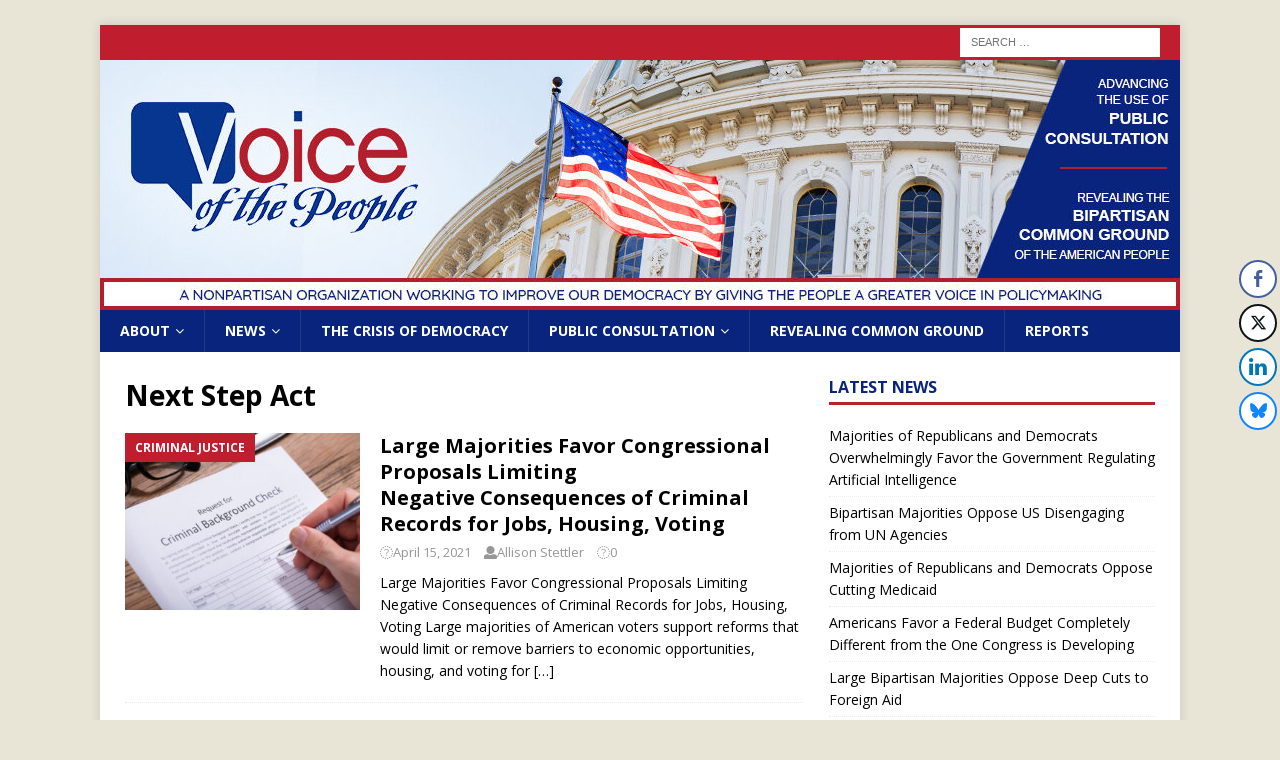

--- FILE ---
content_type: text/html; charset=UTF-8
request_url: https://vop.org/tag/next-step-act/
body_size: 13495
content:
<!DOCTYPE html>
<html class="no-js mh-one-sb" lang="en" prefix="og: http://ogp.me/ns#">
<head>
<meta charset="UTF-8">
<meta name="viewport" content="width=device-width, initial-scale=1.0">
<link rel="profile" href="http://gmpg.org/xfn/11" />
<title>Next Step Act Archives &ndash;</title>
<meta name='robots' content='max-image-preview:large' />

<!-- This site is optimized with the Yoast SEO plugin v8.3 - https://yoast.com/wordpress/plugins/seo/ -->
<link rel="canonical" href="https://vop.org/tag/next-step-act/" />
<meta property="og:locale" content="en_US" />
<meta property="og:type" content="object" />
<meta property="og:title" content="Next Step Act Archives &ndash;" />
<meta property="og:url" content="https://vop.org/tag/next-step-act/" />
<meta name="twitter:card" content="summary_large_image" />
<meta name="twitter:title" content="Next Step Act Archives &ndash;" />
<script type='application/ld+json'>{"@context":"https:\/\/schema.org","@type":"Organization","url":"https:\/\/vop.org\/","sameAs":[],"@id":"https:\/\/vop.org\/#organization","name":"Voice of the People","logo":"https:\/\/vop.org\/wp-content\/uploads\/2018\/10\/VOP_notag.jpg"}</script>
<!-- / Yoast SEO plugin. -->

<link rel='dns-prefetch' href='//ajax.googleapis.com' />
<link rel='dns-prefetch' href='//fonts.googleapis.com' />
<link rel='dns-prefetch' href='//s.w.org' />
<link rel="alternate" type="application/rss+xml" title=" &raquo; Feed" href="https://vop.org/feed/" />
<link rel="alternate" type="application/rss+xml" title=" &raquo; Comments Feed" href="https://vop.org/comments/feed/" />
<link rel="alternate" type="application/rss+xml" title=" &raquo; Next Step Act Tag Feed" href="https://vop.org/tag/next-step-act/feed/" />
		<script type="text/javascript">
			window._wpemojiSettings = {"baseUrl":"https:\/\/s.w.org\/images\/core\/emoji\/13.0.1\/72x72\/","ext":".png","svgUrl":"https:\/\/s.w.org\/images\/core\/emoji\/13.0.1\/svg\/","svgExt":".svg","source":{"concatemoji":"https:\/\/vop.org\/wp-includes\/js\/wp-emoji-release.min.js?ver=5.7.14"}};
			!function(e,a,t){var n,r,o,i=a.createElement("canvas"),p=i.getContext&&i.getContext("2d");function s(e,t){var a=String.fromCharCode;p.clearRect(0,0,i.width,i.height),p.fillText(a.apply(this,e),0,0);e=i.toDataURL();return p.clearRect(0,0,i.width,i.height),p.fillText(a.apply(this,t),0,0),e===i.toDataURL()}function c(e){var t=a.createElement("script");t.src=e,t.defer=t.type="text/javascript",a.getElementsByTagName("head")[0].appendChild(t)}for(o=Array("flag","emoji"),t.supports={everything:!0,everythingExceptFlag:!0},r=0;r<o.length;r++)t.supports[o[r]]=function(e){if(!p||!p.fillText)return!1;switch(p.textBaseline="top",p.font="600 32px Arial",e){case"flag":return s([127987,65039,8205,9895,65039],[127987,65039,8203,9895,65039])?!1:!s([55356,56826,55356,56819],[55356,56826,8203,55356,56819])&&!s([55356,57332,56128,56423,56128,56418,56128,56421,56128,56430,56128,56423,56128,56447],[55356,57332,8203,56128,56423,8203,56128,56418,8203,56128,56421,8203,56128,56430,8203,56128,56423,8203,56128,56447]);case"emoji":return!s([55357,56424,8205,55356,57212],[55357,56424,8203,55356,57212])}return!1}(o[r]),t.supports.everything=t.supports.everything&&t.supports[o[r]],"flag"!==o[r]&&(t.supports.everythingExceptFlag=t.supports.everythingExceptFlag&&t.supports[o[r]]);t.supports.everythingExceptFlag=t.supports.everythingExceptFlag&&!t.supports.flag,t.DOMReady=!1,t.readyCallback=function(){t.DOMReady=!0},t.supports.everything||(n=function(){t.readyCallback()},a.addEventListener?(a.addEventListener("DOMContentLoaded",n,!1),e.addEventListener("load",n,!1)):(e.attachEvent("onload",n),a.attachEvent("onreadystatechange",function(){"complete"===a.readyState&&t.readyCallback()})),(n=t.source||{}).concatemoji?c(n.concatemoji):n.wpemoji&&n.twemoji&&(c(n.twemoji),c(n.wpemoji)))}(window,document,window._wpemojiSettings);
		</script>
		<style type="text/css">
img.wp-smiley,
img.emoji {
	display: inline !important;
	border: none !important;
	box-shadow: none !important;
	height: 1em !important;
	width: 1em !important;
	margin: 0 .07em !important;
	vertical-align: -0.1em !important;
	background: none !important;
	padding: 0 !important;
}
</style>
	<link rel='stylesheet' id='simple_tooltips_style-css'  href='https://vop.org/wp-content/plugins/simple-tooltips/zebra_tooltips.css?ver=5.7.14' type='text/css' media='all' />
<link rel='stylesheet' id='formidable-css'  href='https://vop.org/wp-content/plugins/formidable/css/formidableforms.css?ver=4111422' type='text/css' media='all' />
<link rel='stylesheet' id='wp-block-library-css'  href='https://vop.org/wp-includes/css/dist/block-library/style.min.css?ver=5.7.14' type='text/css' media='all' />
<link rel='stylesheet' id='coblocks-frontend-css'  href='https://vop.org/wp-content/plugins/coblocks/dist/style-coblocks.css?ver=2.19.1' type='text/css' media='all' />
<link rel='stylesheet' id='wpsm_ac_pro-font-awesome-front-css'  href='https://vop.org/wp-content/plugins/accordion-pro/assets/css/font-awesome/css/font-awesome.min.css?ver=5.7.14' type='text/css' media='all' />
<link rel='stylesheet' id='wpsm_ac_pro_bootstrap-front-css'  href='https://vop.org/wp-content/plugins/accordion-pro/assets/css/bootstrap-front.css?ver=5.7.14' type='text/css' media='all' />
<link rel='stylesheet' id='wpsm_ac_pro_animate-css'  href='https://vop.org/wp-content/plugins/accordion-pro/assets/css/animate.css?ver=5.7.14' type='text/css' media='all' />
<link rel='stylesheet' id='wpsm_ac_front_font-icon-picker_all-css'  href='https://vop.org/wp-content/plugins/accordion-pro/assets/mul-type-icon-picker/icon-picker.css?ver=5.7.14' type='text/css' media='all' />
<link rel='stylesheet' id='wpsm_ac_front_font-icon-picker-glyphicon_style-css'  href='https://vop.org/wp-content/plugins/accordion-pro/assets/mul-type-icon-picker/picker/glyphicon.css?ver=5.7.14' type='text/css' media='all' />
<link rel='stylesheet' id='wpsm_ac_front_font-icon-picker-dashicons_style-css'  href='https://vop.org/wp-content/plugins/accordion-pro/assets/mul-type-icon-picker/picker/dashicons.css?ver=5.7.14' type='text/css' media='all' />
<link rel='stylesheet' id='wpsm_ac_pro_scrollbar_style-css'  href='https://vop.org/wp-content/plugins/accordion-pro/assets/scrollbar/jquery.mCustomScrollbar.css?ver=5.7.14' type='text/css' media='all' />
<link rel='stylesheet' id='font-awesome-css'  href='https://vop.org/wp-content/plugins/arconix-shortcodes/includes/css/font-awesome.min.css?ver=4.6.3' type='text/css' media='all' />
<link rel='stylesheet' id='arconix-shortcodes-css'  href='https://vop.org/wp-content/plugins/arconix-shortcodes/includes/css/arconix-shortcodes.min.css?ver=2.1.6' type='text/css' media='all' />
<link rel='stylesheet' id='wd_default_style-css'  href='https://vop.org/wp-content/plugins/button//user_view/coman_css/wd_default_style.css?ver=5.7.14' type='text/css' media='all' />
<link rel='stylesheet' id='collapseomatic-css-css'  href='https://vop.org/wp-content/plugins/collapse-pro-matic/light_style.css?ver=1.5.3' type='text/css' media='all' />
<link rel='stylesheet' id='jquery-ui-standard-css-css'  href='//ajax.googleapis.com/ajax/libs/jqueryui/1.11.2/themes/smoothness/jquery-ui.css?ver=5.7.14' type='text/css' media='all' />
<link rel='stylesheet' id='perfect-pullquotes-styles-css'  href='https://vop.org/wp-content/plugins/perfect-pullquotes/perfect-pullquotes.css?ver=1.7.5' type='text/css' media='all' />
<link rel='stylesheet' id='ssb-front-css-css'  href='https://vop.org/wp-content/plugins/simple-social-buttons/assets/css/front.css?ver=6.2.0' type='text/css' media='all' />
<link rel='stylesheet' id='SFSImainCss-css'  href='https://vop.org/wp-content/plugins/ultimate-social-media-icons/css/sfsi-style.css?ver=2.9.6' type='text/css' media='all' />
<link rel='stylesheet' id='qtip2css-css'  href='https://vop.org/wp-content/plugins/wordpress-tooltips/js/qtip2/jquery.qtip.min.css?ver=5.7.14' type='text/css' media='all' />
<link rel='stylesheet' id='directorycss-css'  href='https://vop.org/wp-content/plugins/wordpress-tooltips/js/jdirectory/directory.css?ver=5.7.14' type='text/css' media='all' />
<link rel='stylesheet' id='wpsw_social-icons-css'  href='https://vop.org/wp-content/plugins/wp-social-widget/assets/css/social-icons.css?ver=2.3.1' type='text/css' media='all' />
<link rel='stylesheet' id='wpsw_social-css-css'  href='https://vop.org/wp-content/plugins/wp-social-widget/assets/css/social-style.css?ver=2.3.1' type='text/css' media='all' />
<link rel='stylesheet' id='mh-magazine-css'  href='https://vop.org/wp-content/themes/mh-magazine/style.css?ver=3.8.6' type='text/css' media='all' />
<link rel='stylesheet' id='mh-font-awesome-css'  href='https://vop.org/wp-content/themes/mh-magazine/includes/font-awesome.min.css' type='text/css' media='all' />
<link rel='stylesheet' id='mh-google-fonts-css'  href='https://fonts.googleapis.com/css?family=Open+Sans:300,400,400italic,600,700' type='text/css' media='all' />
<link rel='stylesheet' id='wpcw-css'  href='https://vop.org/wp-content/plugins/contact-widgets/assets/css/style.min.css?ver=1.0.1' type='text/css' media='all' />
<link rel='stylesheet' id='tablepress-default-css'  href='https://vop.org/wp-content/tablepress-combined.min.css?ver=14' type='text/css' media='all' />
<link rel='stylesheet' id='mr_social_sharing-css'  href='https://vop.org/wp-content/plugins/social-sharing-toolkit/style_2.1.2.css?ver=5.7.14' type='text/css' media='all' />
<!--n2css--><script type='text/javascript' src='https://vop.org/wp-includes/js/jquery/jquery.min.js?ver=3.5.1' id='jquery-core-js'></script>
<script type='text/javascript' src='https://vop.org/wp-includes/js/jquery/jquery-migrate.min.js?ver=3.3.2' id='jquery-migrate-js'></script>
<script type='text/javascript' src='https://vop.org/wp-content/plugins/accordion-pro/assets/scrollbar/jquery.mCustomScrollbar.concat.min.js?ver=5.7.14' id='wpsm_ac_pro_scrollbar_script-js'></script>
<script type='text/javascript' src='https://vop.org/wp-content/plugins/wordpress-tooltips/js/qtip2/jquery.qtip.min.js?ver=5.7.14' id='qtip2js-js'></script>
<script type='text/javascript' src='https://vop.org/wp-content/plugins/wordpress-tooltips/js/jdirectory/jquery.directory.js?ver=5.7.14' id='directoryjs-js'></script>
<script type='text/javascript' src='https://vop.org/wp-content/themes/mh-magazine/js/scripts.js?ver=3.8.6' id='mh-scripts-js'></script>
<link rel="https://api.w.org/" href="https://vop.org/wp-json/" /><link rel="alternate" type="application/json" href="https://vop.org/wp-json/wp/v2/tags/152" /><link rel="EditURI" type="application/rsd+xml" title="RSD" href="https://vop.org/xmlrpc.php?rsd" />
<link rel="wlwmanifest" type="application/wlwmanifest+xml" href="https://vop.org/wp-includes/wlwmanifest.xml" /> 
<meta name="generator" content="WordPress 5.7.14" />
<script type="text/javascript">
jQuery(document).ready(function($) {
  $( document ).tooltip({
    items: "[data-tooltip]",
    content: function() {
      var element = $( this );  
      var text = element.text();
      var url = element.attr('data-tooltip');
      return "<img class='map' alt='" + text +
        "' src='" + url + "'>";
    }
  });
});
</script>
<style type="text/css">
.ui-widget {
font-family: inherit;
font-size: inherit;
}

.ui-tooltip {
    max-width: 600px;
color: blue;
font: bold 14px
  }
</style>
 <style media="screen">

		.simplesocialbuttons.simplesocialbuttons_inline .ssb-fb-like, .simplesocialbuttons.simplesocialbuttons_inline amp-facebook-like {
	  margin: ;
	}
		 /*inline margin*/
	
	
	
	
	
		.simplesocialbuttons.simplesocialbuttons_inline.simplesocial-round-icon button{
	  margin: ;
	}

	
			 /*margin-digbar*/

	
	
	
	
	   div[class*="simplesocialbuttons-float"].simplesocialbuttons.simplesocial-round-icon button{
	 margin: ;
   }
	
	
	
</style>

<!-- Open Graph Meta Tags generated by Simple Social Buttons 6.2.0 -->
<meta property="og:title" content="Large Majorities Favor Congressional Proposals Limiting Negative Consequences of Criminal Records for Jobs, Housing, Voting - " />
<meta property="og:type" content="website" />
<meta property="og:description" content="Large Majorities Favor Congressional Proposals Limiting Negative Consequences of Criminal Records for Jobs, Housing, Voting Large majorities of American voters support reforms that would limit or remove barriers to economic opportunities, housing, and voting for people with criminal records. A representative sample of 2,487 American voters were given a detailed presentation of numerous proposed Congressional reforms that would restrict employers,&hellip;" />
<meta property="og:url" content="https://vop.org/americans-favor-second-chances/" />
<meta property="og:image" content="https://vop.org/wp-content/uploads/2021/04/criminal_record_check.jpg" />
<meta name="twitter:card" content="summary_large_image" />
<meta name="twitter:description" content="Large Majorities Favor Congressional Proposals Limiting Negative Consequences of Criminal Records for Jobs, Housing, Voting Large majorities of American voters support reforms that would limit or remove barriers to economic opportunities, housing, and voting for people with criminal records. A representative sample of 2,487 American voters were given a detailed presentation of numerous proposed Congressional reforms that would restrict employers,&hellip;" />
<meta name="twitter:title" content="Large Majorities Favor Congressional Proposals Limiting Negative Consequences of Criminal Records for Jobs, Housing, Voting - " />
<meta property="twitter:image" content="https://vop.org/wp-content/uploads/2021/04/criminal_record_check.jpg" />
<meta name="follow.[base64]" content="KXcEpmrHzTL53tEEBatr"/>	<style type="text/css">
	.tooltips_table .tooltipsall
	{
		border-bottom:none !important;
	}
	.tooltips_table span {
    color: inherit !important;
	}
	.qtip-content .tooltipsall
	{
		border-bottom:none !important;
		color: inherit !important;
	}
	</style>
	 	<script type="text/javascript">	
	if(typeof jQuery=='undefined')
	{
		document.write('<'+'script src="https://vop.org/wp-content/plugins//wordpress-tooltips/js/qtip/jquery.js" type="text/javascript"></'+'script>');
	}
	</script>
	<script type="text/javascript">

	function toolTips(whichID,theTipContent)
	{
			jQuery(whichID).qtip
			(
				{
					content:
					{
						text:theTipContent,
												
					},
   					style:
   					{
   						classes:' qtip-dark wordpress-tooltip-free qtip-rounded qtip-shadow '
    				},
    				position:
    				{
    					viewport: jQuery(window),
    					my: 'bottom center',
    					at: 'top center'
    				},
					show:'mouseover',
					hide: { fixed: true, delay: 200 }
				}
			)
	}
</script>
	
<script async src="https://www.googletagmanager.com/gtag/js?id=UA-129835727-1"></script><script>window.dataLayer = window.dataLayer || [];function gtag(){dataLayer.push(arguments);}gtag('js', new Date());gtag('config', 'UA-129835727-1');</script><style type="text/css">
.mh-navigation li:hover, .mh-navigation ul li:hover > ul, .mh-main-nav-wrap, .mh-main-nav, .mh-social-nav li a:hover, .entry-tags li, .mh-slider-caption, .mh-widget-layout8 .mh-widget-title .mh-footer-widget-title-inner, .mh-widget-col-1 .mh-slider-caption, .mh-widget-col-1 .mh-posts-lineup-caption, .mh-carousel-layout1, .mh-spotlight-widget, .mh-social-widget li a, .mh-author-bio-widget, .mh-footer-widget .mh-tab-comment-excerpt, .mh-nip-item:hover .mh-nip-overlay, .mh-widget .tagcloud a, .mh-footer-widget .tagcloud a, .mh-footer, .mh-copyright-wrap, input[type=submit]:hover, #infinite-handle span:hover { background: #09247d; }
.mh-extra-nav-bg { background: rgba(9, 36, 125, 0.2); }
.mh-slider-caption, .mh-posts-stacked-title, .mh-posts-lineup-caption { background: #09247d; background: rgba(9, 36, 125, 0.8); }
@media screen and (max-width: 900px) { #mh-mobile .mh-slider-caption, #mh-mobile .mh-posts-lineup-caption { background: rgba(9, 36, 125, 1); } }
.slicknav_menu, .slicknav_nav ul, #mh-mobile .mh-footer-widget .mh-posts-stacked-overlay { border-color: #09247d; }
.mh-copyright, .mh-copyright a { color: #fff; }
.mh-widget-layout4 .mh-widget-title { background: #c01d2e; background: rgba(192, 29, 46, 0.6); }
.mh-preheader, .mh-wide-layout .mh-subheader, .mh-ticker-title, .mh-main-nav li:hover, .mh-footer-nav, .slicknav_menu, .slicknav_btn, .slicknav_nav .slicknav_item:hover, .slicknav_nav a:hover, .mh-back-to-top, .mh-subheading, .entry-tags .fa, .entry-tags li:hover, .mh-widget-layout2 .mh-widget-title, .mh-widget-layout4 .mh-widget-title-inner, .mh-widget-layout4 .mh-footer-widget-title, .mh-widget-layout5 .mh-widget-title-inner, .mh-widget-layout6 .mh-widget-title, #mh-mobile .flex-control-paging li a.flex-active, .mh-image-caption, .mh-carousel-layout1 .mh-carousel-caption, .mh-tab-button.active, .mh-tab-button.active:hover, .mh-footer-widget .mh-tab-button.active, .mh-social-widget li:hover a, .mh-footer-widget .mh-social-widget li a, .mh-footer-widget .mh-author-bio-widget, .tagcloud a:hover, .mh-widget .tagcloud a:hover, .mh-footer-widget .tagcloud a:hover, .mh-posts-stacked-item .mh-meta, .page-numbers:hover, .mh-loop-pagination .current, .mh-comments-pagination .current, .pagelink, a:hover .pagelink, input[type=submit], #infinite-handle span { background: #c01d2e; }
.mh-main-nav-wrap .slicknav_nav ul, blockquote, .mh-widget-layout1 .mh-widget-title, .mh-widget-layout3 .mh-widget-title, .mh-widget-layout5 .mh-widget-title, .mh-widget-layout8 .mh-widget-title:after, #mh-mobile .mh-slider-caption, .mh-carousel-layout1, .mh-spotlight-widget, .mh-author-bio-widget, .mh-author-bio-title, .mh-author-bio-image-frame, .mh-video-widget, .mh-tab-buttons, textarea:hover, input[type=text]:hover, input[type=email]:hover, input[type=tel]:hover, input[type=url]:hover { border-color: #c01d2e; }
.mh-dropcap, .mh-carousel-layout1 .flex-direction-nav a, .mh-carousel-layout2 .mh-carousel-caption, .mh-posts-digest-small-category, .mh-posts-lineup-more, .bypostauthor .fn:after, .mh-comment-list .comment-reply-link:before, #respond #cancel-comment-reply-link:before { color: #c01d2e; }
.entry-content a { color: #09247d; }
a:hover, .entry-content a:hover, #respond a:hover, #respond #cancel-comment-reply-link:hover, #respond .logged-in-as a:hover, .mh-comment-list .comment-meta a:hover, .mh-ping-list .mh-ping-item a:hover, .mh-meta a:hover, .mh-breadcrumb a:hover, .mh-tabbed-widget a:hover { color: #bf0013; }
</style>
<!--[if lt IE 9]>
<script src="https://vop.org/wp-content/themes/mh-magazine/js/css3-mediaqueries.js"></script>
<![endif]-->

<!-- Dynamic Widgets by QURL loaded - http://www.dynamic-widgets.com //-->
<style type="text/css" id="custom-background-css">
body.custom-background { background-color: #e8e5d7; }
</style>
	
<!-- BEGIN ExactMetrics v5.3.5 Universal Analytics - https://exactmetrics.com/ -->
<script>
(function(i,s,o,g,r,a,m){i['GoogleAnalyticsObject']=r;i[r]=i[r]||function(){
	(i[r].q=i[r].q||[]).push(arguments)},i[r].l=1*new Date();a=s.createElement(o),
	m=s.getElementsByTagName(o)[0];a.async=1;a.src=g;m.parentNode.insertBefore(a,m)
})(window,document,'script','https://www.google-analytics.com/analytics.js','ga');
  ga('create', 'UA-2308642-1', 'auto');
  ga('send', 'pageview');
</script>
<!-- END ExactMetrics Universal Analytics -->
		<style type="text/css" id="wp-custom-css">
			.home .page .entry-title {
  display: none;
}

.entry-title {
display: none;
}

.mh-share-button {
display: none;
}

.mh-posts-list-title {
display: block !important;
}

.boatz a:hover img, .boatz a:focus img {
	margin-left: 500px;
}

h5 { 
	 font-size: 14px;color: #b31f2d;
}

h4 { 
	font-size: 16px;color: #09247d;
}

h3 { 
	color:  #09247d;
}

h6 { 
	color:  #09247d;
}

h2 { 
	color: #09247d;
}

home1 { 
	 font-size: 14px; color: #09247d;
}

table {border: none;}
tr {border: none;}
td {border: none; vertical-align: middle;}

		</style>
			<!-- Fonts Plugin CSS - https://fontsplugin.com/ -->
	<style>
			</style>
	<!-- Fonts Plugin CSS -->
	<script type=text/javascript> </script></head>
<body id="mh-mobile" class="archive tag tag-next-step-act tag-152 custom-background sfsi_actvite_theme_default mh-boxed-layout mh-right-sb mh-loop-layout1 mh-widget-layout1" itemscope="itemscope" itemtype="http://schema.org/WebPage">
<div class="mh-container mh-container-outer">
<div class="mh-header-nav-mobile clearfix"></div>
	<div class="mh-preheader">
    	<div class="mh-container mh-container-inner mh-row clearfix">
										<div class="mh-header-bar-content mh-header-bar-top-right mh-col-1-3 clearfix">
											<aside class="mh-header-search mh-header-search-top">
							<form role="search" method="get" class="search-form" action="https://vop.org/">
				<label>
					<span class="screen-reader-text">Search for:</span>
					<input type="search" class="search-field" placeholder="Search &hellip;" value="" name="s" />
				</label>
				<input type="submit" class="search-submit" value="Search" />
			</form>						</aside>
									</div>
					</div>
	</div>
<header class="mh-header" itemscope="itemscope" itemtype="http://schema.org/WPHeader">
	<div class="mh-container mh-container-inner clearfix">
		<div class="mh-custom-header clearfix">
<a class="mh-header-image-link" href="https://vop.org/" title="" rel="home">
<img class="mh-header-image" src="https://vop.org/wp-content/uploads/2022/04/cropped-header_new4.jpg" height="250" width="1080" alt="" />
</a>
</div>
	</div>
	<div class="mh-main-nav-wrap">
		<nav class="mh-navigation mh-main-nav mh-container mh-container-inner clearfix" itemscope="itemscope" itemtype="http://schema.org/SiteNavigationElement">
			<div class="menu-primary-menu-container"><ul id="menu-primary-menu" class="menu"><li id="menu-item-8959" class="menu-item menu-item-type-custom menu-item-object-custom menu-item-has-children menu-item-8959"><a data-ps2id-api="true">About</a>
<ul class="sub-menu">
	<li id="menu-item-1090" class="menu-item menu-item-type-post_type menu-item-object-page menu-item-1090"><a href="https://vop.org/about/" data-ps2id-api="true">About VOP</a></li>
	<li id="menu-item-1103" class="menu-item menu-item-type-post_type menu-item-object-page menu-item-1103"><a href="https://vop.org/national-advisory-board/" data-ps2id-api="true">Advisory Board</a></li>
	<li id="menu-item-1104" class="menu-item menu-item-type-post_type menu-item-object-page menu-item-1104"><a href="https://vop.org/our-team/" data-ps2id-api="true">Our Team</a></li>
	<li id="menu-item-1091" class="menu-item menu-item-type-post_type menu-item-object-page menu-item-1091"><a href="https://vop.org/contact/" data-ps2id-api="true">Contact Us</a></li>
	<li id="menu-item-1609" class="menu-item menu-item-type-custom menu-item-object-custom menu-item-1609"><a href="https://secure.everyaction.com/WP9D7BXr80Shn__GKUABQA2" data-ps2id-api="true">Donate</a></li>
</ul>
</li>
<li id="menu-item-4429" class="menu-item menu-item-type-custom menu-item-object-custom menu-item-has-children menu-item-4429"><a data-ps2id-api="true">News</a>
<ul class="sub-menu">
	<li id="menu-item-1148" class="menu-item menu-item-type-post_type menu-item-object-page menu-item-1148"><a href="https://vop.org/in-the-news/" data-ps2id-api="true">Public Consultation in the News</a></li>
	<li id="menu-item-1105" class="menu-item menu-item-type-post_type menu-item-object-page current_page_parent menu-item-1105"><a href="https://vop.org/press_releases/" data-ps2id-api="true">Press Releases</a></li>
	<li id="menu-item-14512" class="menu-item menu-item-type-custom menu-item-object-custom menu-item-14512"><a href="https://vop.org/newsletter/" data-ps2id-api="true">VOX Populi Newsletter</a></li>
	<li id="menu-item-14515" class="menu-item menu-item-type-custom menu-item-object-custom menu-item-14515"><a href="https://vop.org/ear-to-the-people-2/" data-ps2id-api="true">Ear to the People</a></li>
	<li id="menu-item-1107" class="menu-item menu-item-type-post_type menu-item-object-page menu-item-1107"><a href="https://vop.org/video/" data-ps2id-api="true">VOP Videos</a></li>
</ul>
</li>
<li id="menu-item-2476" class="menu-item menu-item-type-post_type menu-item-object-page menu-item-2476"><a href="https://vop.org/the-crisis/" data-ps2id-api="true">The Crisis of Democracy</a></li>
<li id="menu-item-4313" class="menu-item menu-item-type-custom menu-item-object-custom menu-item-has-children menu-item-4313"><a data-ps2id-api="true">Public Consultation</a>
<ul class="sub-menu">
	<li id="menu-item-8943" class="menu-item menu-item-type-post_type menu-item-object-page menu-item-8943"><a href="https://vop.org/public-consultation/" data-ps2id-api="true">About Public Consultation</a></li>
	<li id="menu-item-4311" class="menu-item menu-item-type-post_type menu-item-object-page menu-item-4311"><a href="https://vop.org/policymaking-simulations-results/" data-ps2id-api="true">National Public Consultation Survey Results</a></li>
	<li id="menu-item-8939" class="menu-item menu-item-type-post_type menu-item-object-page menu-item-8939"><a href="https://vop.org/public-consultation-forums/" data-ps2id-api="true">Public Consultations in Districts &#038; States</a></li>
	<li id="menu-item-2361" class="menu-item menu-item-type-post_type menu-item-object-page menu-item-2361"><a href="https://vop.org/policymaking-simulations/" data-ps2id-api="true">Policymaking Simulations</a></li>
</ul>
</li>
<li id="menu-item-10283" class="menu-item menu-item-type-custom menu-item-object-custom menu-item-10283"><a href="https://vop.org/common-ground/" data-ps2id-api="true">Revealing Common Ground</a></li>
<li id="menu-item-1142" class="menu-item menu-item-type-post_type menu-item-object-page menu-item-1142"><a href="https://vop.org/recent-surveys/" data-ps2id-api="true">Reports</a></li>
</ul></div>		</nav>
	</div>
	</header>
<div class="mh-wrapper clearfix">
	<div class="mh-main clearfix">
		<div id="main-content" class="mh-loop mh-content" role="main">				<header class="page-header"><h1 class="page-title">Next Step Act</h1>				</header><article class="mh-posts-list-item clearfix post-8422 post type-post status-publish format-standard has-post-thumbnail hentry category-criminal-justice tag-collateral-consequences-of-criminal-records tag-criminal-records tag-democracy-restoration-act tag-fair-chance-at-housing-act tag-for-the-people-act tag-next-step-act">
	<figure class="mh-posts-list-thumb">
		<a class="mh-thumb-icon mh-thumb-icon-small-mobile" href="https://vop.org/americans-favor-second-chances/"><img width="326" height="245" src="https://vop.org/wp-content/uploads/2021/04/criminal_record_check-326x245.jpg" class="attachment-mh-magazine-medium size-mh-magazine-medium wp-post-image" alt="" loading="lazy" srcset="https://vop.org/wp-content/uploads/2021/04/criminal_record_check-326x245.jpg 326w, https://vop.org/wp-content/uploads/2021/04/criminal_record_check-678x509.jpg 678w, https://vop.org/wp-content/uploads/2021/04/criminal_record_check-80x60.jpg 80w" sizes="(max-width: 326px) 100vw, 326px" />		</a>
					<div class="mh-image-caption mh-posts-list-caption">
				Criminal Justice			</div>
			</figure>
	<div class="mh-posts-list-content clearfix">
		<header class="mh-posts-list-header">
			<h3 class="entry-title mh-posts-list-title">
				<a href="https://vop.org/americans-favor-second-chances/" title="Large Majorities Favor Congressional Proposals Limiting Negative Consequences of Criminal Records for Jobs, Housing, Voting" rel="bookmark">
					Large Majorities Favor Congressional Proposals Limiting Negative Consequences of Criminal Records for Jobs, Housing, Voting				</a>
			</h3>
			<div class="mh-meta entry-meta">
<span class="entry-meta-date updated"><i class="fa fa-clock-o"></i><a href="https://vop.org/2021/04/">April 15, 2021</a></span>
<span class="entry-meta-author author vcard"><i class="fa fa-user"></i><a class="fn" href="https://vop.org/author/allisonsdc/">Allison Stettler</a></span>
<span class="entry-meta-comments"><i class="fa fa-comment-o"></i><a href="https://vop.org/americans-favor-second-chances/#respond" class="mh-comment-count-link" >0</a></span>
</div>
		</header>
		<div class="mh-posts-list-excerpt clearfix">
			<div class="mh-excerpt"><p>Large Majorities Favor Congressional Proposals Limiting Negative Consequences of Criminal Records for Jobs, Housing, Voting Large majorities of American voters support reforms that would limit or remove barriers to economic opportunities, housing, and voting for <a class="mh-excerpt-more" href="https://vop.org/americans-favor-second-chances/" title="Large Majorities Favor Congressional Proposals Limiting Negative Consequences of Criminal Records for Jobs, Housing, Voting">[&#8230;]</a></p>
</div>		</div>
	</div>
</article>		</div>
			<aside class="mh-widget-col-1 mh-sidebar" itemscope="itemscope" itemtype="http://schema.org/WPSideBar"><div id="nav_menu-5" class="mh-widget widget_nav_menu"><h4 class="mh-widget-title"><span class="mh-widget-title-inner">Latest News</span></h4><div class="menu-latest-news-container"><ul id="menu-latest-news" class="menu"><li id="menu-item-16732" class="menu-item menu-item-type-post_type menu-item-object-post menu-item-16732"><a href="https://vop.org/americans-on-regulating-ai/" data-ps2id-api="true">Majorities of Republicans and Democrats Overwhelmingly Favor the Government Regulating Artificial Intelligence</a></li>
<li id="menu-item-16733" class="menu-item menu-item-type-post_type menu-item-object-post menu-item-16733"><a href="https://vop.org/americans-on-multilateral-institutions/" data-ps2id-api="true">Bipartisan Majorities Oppose US Disengaging from UN Agencies</a></li>
<li id="menu-item-16736" class="menu-item menu-item-type-post_type menu-item-object-post menu-item-16736"><a href="https://vop.org/majorities-of-republicans-and-democrats-oppose-cutting-medicaid/" data-ps2id-api="true">Majorities of Republicans and Democrats Oppose Cutting Medicaid</a></li>
<li id="menu-item-16480" class="menu-item menu-item-type-post_type menu-item-object-post menu-item-16480"><a href="https://vop.org/americans-on-the-fy2025-federal-budget/" data-ps2id-api="true">Americans Favor a Federal Budget Completely Different from the One Congress is Developing</a></li>
<li id="menu-item-16036" class="menu-item menu-item-type-post_type menu-item-object-post menu-item-16036"><a href="https://vop.org/foreign_aid_2025/" data-ps2id-api="true">Large Bipartisan Majorities Oppose Deep Cuts to Foreign Aid</a></li>
<li id="menu-item-15318" class="menu-item menu-item-type-post_type menu-item-object-post menu-item-15318"><a href="https://vop.org/common-ground-in-the-battlegrounds/" data-ps2id-api="true">Common Ground in the Battlegrounds</a></li>
<li id="menu-item-15301" class="menu-item menu-item-type-post_type menu-item-object-post menu-item-15301"><a href="https://vop.org/bipartisan-majorities-favor-federal-government-actions-to-make-housing-more-affordable/" data-ps2id-api="true">Bipartisan Majorities Favor Federal Government Actions To Make Housing More Affordable</a></li>
<li id="menu-item-15284" class="menu-item menu-item-type-post_type menu-item-object-post menu-item-15284"><a href="https://vop.org/swing-six-survey-immigration/" data-ps2id-api="true">Majorities Favor Path to Citizenship over Mass Deportation, While Strengthening the Border</a></li>
<li id="menu-item-15267" class="menu-item menu-item-type-post_type menu-item-object-post menu-item-15267"><a href="https://vop.org/americans-on-families-and-children/" data-ps2id-api="true">Americans on Families and Children</a></li>
<li id="menu-item-15248" class="menu-item menu-item-type-post_type menu-item-object-post menu-item-15248"><a href="https://vop.org/swing-six-survey-social-security/" data-ps2id-api="true">In Swing States Majorities of Republicans and Democrats Agree on Measures to Eliminate Most of Social Security Shortfall</a></li>
<li id="menu-item-15213" class="menu-item menu-item-type-post_type menu-item-object-post menu-item-15213"><a href="https://vop.org/in-swing-states-majorities-of-republicans-and-democrats-oppose-criminalizing-abortion-before-fetal-viability/" data-ps2id-api="true">In Swing States Majorities of Republicans and Democrats Oppose Criminalizing Abortion Before Fetal Viability</a></li>
<li id="menu-item-15198" class="menu-item menu-item-type-post_type menu-item-object-post menu-item-15198"><a href="https://vop.org/in-most-swing-states-democrats-and-republicans-agree-the-us-should-continue-military-aid-to-ukraine/" data-ps2id-api="true">In Most Swing States, Democrats and Republicans Agree the US Should Continue Military Aid to Ukraine</a></li>
<li id="menu-item-15238" class="menu-item menu-item-type-post_type menu-item-object-post menu-item-15238"><a href="https://vop.org/swing-six-energy-environment/" data-ps2id-api="true">Majorities of Republicans and Democrats in Swing States Support Keeping Tax Credits for EVs and Clean Energy, Limits on Offshore Drilling</a></li>
<li id="menu-item-15239" class="menu-item menu-item-type-post_type menu-item-object-post menu-item-15239"><a href="https://vop.org/swing-six-congressional-stock-trading/" data-ps2id-api="true">In Six Swing States, Democrats and Republicans Agree Congress, SCOTUS, POTUS, and VP Should Not Trade Stocks</a></li>
<li id="menu-item-15183" class="menu-item menu-item-type-post_type menu-item-object-post menu-item-15183"><a href="https://vop.org/in-six-swing-states-democrats-and-republicans-agree-on-how-to-lower-health-care-costs/" data-ps2id-api="true">In Six Swing States, Democrats and Republicans Agree on How to Lower Health Care Costs</a></li>
<li id="menu-item-15019" class="menu-item menu-item-type-post_type menu-item-object-post menu-item-15019"><a href="https://vop.org/over-200-policy-positions-supported-by-bipartisan-majorities/" data-ps2id-api="true">Over 200 Policy Positions Supported by Bipartisan Majorities</a></li>
</ul></div></div><div id="sfsi-widget-13" class="mh-widget sfsi">		<div class="sfsi_widget" data-position="widget" style="display:flex;flex-wrap:wrap;justify-content: left">
			<div id='sfsi_wDiv'></div>
			<div class="norm_row sfsi_wDiv "  style="width:225px;position:absolute;;text-align:left"><div style='width:40px; height:40px;margin-left:5px;margin-bottom:5px; ' class='sfsi_wicons shuffeldiv ' ><div class='inerCnt'><a class=' sficn' data-effect='' target='_blank'  href='https://www.facebook.com/VOPorg/' id='sfsiid_facebook_icon' style='width:40px;height:40px;opacity:1;'  ><img data-pin-nopin='true' alt='Facebook' title='Facebook' src='https://vop.org/wp-content/plugins/ultimate-social-media-icons/images/icons_theme/default/default_facebook.png' width='40' height='40' style='' class='sfcm sfsi_wicon ' data-effect=''   /></a></div></div><div style='width:40px; height:40px;margin-left:5px;margin-bottom:5px; ' class='sfsi_wicons shuffeldiv ' ><div class='inerCnt'><a class=' sficn' data-effect='' target='_blank'  href='https://twitter.com/@VOPorg' id='sfsiid_twitter_icon' style='width:40px;height:40px;opacity:1;'  ><img data-pin-nopin='true' alt='Twitter' title='Twitter' src='https://vop.org/wp-content/plugins/ultimate-social-media-icons/images/icons_theme/default/default_twitter.png' width='40' height='40' style='' class='sfcm sfsi_wicon ' data-effect=''   /></a></div></div><div style='width:40px; height:40px;margin-left:5px;margin-bottom:5px; ' class='sfsi_wicons shuffeldiv ' ><div class='inerCnt'><a class=' sficn' data-effect='' target='_blank'  href='https://www.youtube.com/channel/UCxoiMoy9TnNBdYVfJBQ0RHw/videos' id='sfsiid_youtube_icon' style='width:40px;height:40px;opacity:1;'  ><img data-pin-nopin='true' alt='YouTube' title='YouTube' src='https://vop.org/wp-content/plugins/ultimate-social-media-icons/images/icons_theme/default/default_youtube.png' width='40' height='40' style='' class='sfcm sfsi_wicon ' data-effect=''   /></a></div></div><div style='width:40px; height:40px;margin-left:5px;margin-bottom:5px; ' class='sfsi_wicons shuffeldiv ' ><div class='inerCnt'><a class=' sficn' data-effect='' target='_blank'  href='https://www.linkedin.com/in/voice-of-the-people-7840b557/' id='sfsiid_linkedin_icon' style='width:40px;height:40px;opacity:1;'  ><img data-pin-nopin='true' alt='LinkedIn' title='LinkedIn' src='https://vop.org/wp-content/plugins/ultimate-social-media-icons/images/icons_theme/default/default_linkedin.png' width='40' height='40' style='' class='sfcm sfsi_wicon ' data-effect=''   /></a></div></div><div style='width:40px; height:40px;margin-left:5px;margin-bottom:5px; ' class='sfsi_wicons shuffeldiv ' ><div class='inerCnt'><a class=' sficn' data-effect='' target='_blank'  href='https://bsky.app/intent/compose?text=Check%20out%20this%20amazing%20article!%20https://vop.org/tag/next-step-act' id='sfsiid_bluesky_icon' style='width:40px;height:40px;opacity:1;'  ><img data-pin-nopin='true' alt='BLUESKY' title='BLUESKY' src='https://vop.org/wp-content/plugins/ultimate-social-media-icons/images/icons_theme/default/default_bluesky.png' width='40' height='40' style='' class='sfcm sfsi_wicon ' data-effect=''   /></a></div></div></div ><div id="sfsi_holder" class="sfsi_holders" style="position: relative; float: left;width:100%;z-index:-1;"></div ><script>window.addEventListener("sfsi_functions_loaded", function()
			{
				if (typeof sfsi_widget_set == "function") {
					sfsi_widget_set();
				}
			}); </script>			<div style="clear: both;"></div>
		</div>
	</div><div id="sfsi-widget-12" class="mh-widget sfsi"><h4 class="mh-widget-title"><span class="mh-widget-title-inner">Stay Connected</span></h4>		<div class="sfsi_widget" data-position="widget" style="display:flex;flex-wrap:wrap;justify-content: left">
			<div id='sfsi_wDiv'></div>
			<div class="norm_row sfsi_wDiv "  style="width:225px;position:absolute;;text-align:left"><div style='width:40px; height:40px;margin-left:5px;margin-bottom:5px; ' class='sfsi_wicons shuffeldiv ' ><div class='inerCnt'><a class=' sficn' data-effect='' target='_blank'  href='https://www.facebook.com/VOPorg/' id='sfsiid_facebook_icon' style='width:40px;height:40px;opacity:1;'  ><img data-pin-nopin='true' alt='Facebook' title='Facebook' src='https://vop.org/wp-content/plugins/ultimate-social-media-icons/images/icons_theme/default/default_facebook.png' width='40' height='40' style='' class='sfcm sfsi_wicon ' data-effect=''   /></a></div></div><div style='width:40px; height:40px;margin-left:5px;margin-bottom:5px; ' class='sfsi_wicons shuffeldiv ' ><div class='inerCnt'><a class=' sficn' data-effect='' target='_blank'  href='https://twitter.com/@VOPorg' id='sfsiid_twitter_icon' style='width:40px;height:40px;opacity:1;'  ><img data-pin-nopin='true' alt='Twitter' title='Twitter' src='https://vop.org/wp-content/plugins/ultimate-social-media-icons/images/icons_theme/default/default_twitter.png' width='40' height='40' style='' class='sfcm sfsi_wicon ' data-effect=''   /></a></div></div><div style='width:40px; height:40px;margin-left:5px;margin-bottom:5px; ' class='sfsi_wicons shuffeldiv ' ><div class='inerCnt'><a class=' sficn' data-effect='' target='_blank'  href='https://www.youtube.com/channel/UCxoiMoy9TnNBdYVfJBQ0RHw/videos' id='sfsiid_youtube_icon' style='width:40px;height:40px;opacity:1;'  ><img data-pin-nopin='true' alt='YouTube' title='YouTube' src='https://vop.org/wp-content/plugins/ultimate-social-media-icons/images/icons_theme/default/default_youtube.png' width='40' height='40' style='' class='sfcm sfsi_wicon ' data-effect=''   /></a></div></div><div style='width:40px; height:40px;margin-left:5px;margin-bottom:5px; ' class='sfsi_wicons shuffeldiv ' ><div class='inerCnt'><a class=' sficn' data-effect='' target='_blank'  href='https://www.linkedin.com/in/voice-of-the-people-7840b557/' id='sfsiid_linkedin_icon' style='width:40px;height:40px;opacity:1;'  ><img data-pin-nopin='true' alt='LinkedIn' title='LinkedIn' src='https://vop.org/wp-content/plugins/ultimate-social-media-icons/images/icons_theme/default/default_linkedin.png' width='40' height='40' style='' class='sfcm sfsi_wicon ' data-effect=''   /></a></div></div><div style='width:40px; height:40px;margin-left:5px;margin-bottom:5px; ' class='sfsi_wicons shuffeldiv ' ><div class='inerCnt'><a class=' sficn' data-effect='' target='_blank'  href='https://bsky.app/intent/compose?text=Check%20out%20this%20amazing%20article!%20https://vop.org/tag/next-step-act' id='sfsiid_bluesky_icon' style='width:40px;height:40px;opacity:1;'  ><img data-pin-nopin='true' alt='BLUESKY' title='BLUESKY' src='https://vop.org/wp-content/plugins/ultimate-social-media-icons/images/icons_theme/default/default_bluesky.png' width='40' height='40' style='' class='sfcm sfsi_wicon ' data-effect=''   /></a></div></div></div ><div id="sfsi_holder" class="sfsi_holders" style="position: relative; float: left;width:100%;z-index:-1;"></div ><script>window.addEventListener("sfsi_functions_loaded", function()
			{
				if (typeof sfsi_widget_set == "function") {
					sfsi_widget_set();
				}
			}); </script>			<div style="clear: both;"></div>
		</div>
	</div>	</aside>	</div>
	</div>
<footer class="mh-footer" itemscope="itemscope" itemtype="http://schema.org/WPFooter">
<div class="mh-container mh-container-inner mh-footer-widgets mh-row clearfix">
<div class="mh-col-1-4 mh-widget-col-1 mh-footer-4-cols  mh-footer-area mh-footer-1">
<div id="text-18" class="mh-footer-widget widget_text"><h6 class="mh-widget-title mh-footer-widget-title"><span class="mh-widget-title-inner mh-footer-widget-title-inner">VOICE OF THE PEOPLE</span></h6>			<div class="textwidget"><p><a href="mailto:info@vop.org">info@vop.org</a><br />
<a href="https://vop.org">www.vop.org</a><br />
Copyright 2024</p>
</div>
		</div></div>
<div class="mh-col-1-4 mh-widget-col-1 mh-footer-4-cols  mh-footer-area mh-footer-2">
<div id="custom_html-16" class="widget_text mh-footer-widget widget_custom_html"><h6 class="mh-widget-title mh-footer-widget-title"><span class="mh-widget-title-inner mh-footer-widget-title-inner">SUBSCRIBE TODAY</span></h6><div class="textwidget custom-html-widget"><strong><u><a target="_blank" href="https://secure.everyaction.com/quXOPjTgqU62BPNCIz7IRA2" rel="noopener">Click here</a></u></strong> to sign up for regular email updates from Voice of the People!</div></div></div>
<div class="mh-col-1-4 mh-widget-col-1 mh-footer-4-cols  mh-footer-area mh-footer-3">
<div id="media_image-14" class="mh-footer-widget widget_media_image"><h6 class="mh-widget-title mh-footer-widget-title"><span class="mh-widget-title-inner mh-footer-widget-title-inner">Partner</span></h6><a href="http://www.publicconsultation.org"><img width="300" height="78" src="https://vop.org/wp-content/uploads/2021/04/ppc_white-300x78.png" class="image wp-image-8406  attachment-medium size-medium" alt="" loading="lazy" style="max-width: 100%; height: auto;" srcset="https://vop.org/wp-content/uploads/2021/04/ppc_white-300x78.png 300w, https://vop.org/wp-content/uploads/2021/04/ppc_white-768x199.png 768w, https://vop.org/wp-content/uploads/2021/04/ppc_white-1024x265.png 1024w" sizes="(max-width: 300px) 100vw, 300px" /></a></div></div>
<div class="mh-col-1-4 mh-widget-col-1 mh-footer-4-cols  mh-footer-area mh-footer-4">
<div id="nav_menu-14" class="mh-footer-widget widget_nav_menu"><h6 class="mh-widget-title mh-footer-widget-title"><span class="mh-widget-title-inner mh-footer-widget-title-inner">QUICK LINKS</span></h6><div class="menu-global-navigation-container"><ul id="menu-global-navigation" class="menu"><li id="menu-item-8122" class="menu-item menu-item-type-custom menu-item-object-custom menu-item-8122"><a href="https://secure.everyaction.com/quXOPjTgqU62BPNCIz7IRA2" data-ps2id-api="true">Subscribe to VOP</a></li>
<li id="menu-item-1278" class="menu-item menu-item-type-custom menu-item-object-custom menu-item-1278"><a href="https://secure.everyaction.com/WP9D7BXr80Shn__GKUABQA2" data-ps2id-api="true">Donate Today!</a></li>
<li id="menu-item-1111" class="menu-item menu-item-type-post_type menu-item-object-page menu-item-1111"><a href="https://vop.org/contact/" data-ps2id-api="true">Contact Us</a></li>
</ul></div></div></div>
</div>
</footer>
<a href="#" class="mh-back-to-top"><i class="fa fa-chevron-up"></i></a>
</div><!-- .mh-container-outer -->
<script type='text/javascript'>
var colomatduration = 'fast';
var colomatdirection = 'left';
var colomatslideEffect = 'slideFade';
var colomatpauseInit = '';
var colomatscrollspeed = 500;
var colomatcookielife = 7;
</script><div class="simplesocialbuttons simplesocial-round-icon simplesocialbuttons-float-right-center post-8422 post  simplesocialbuttons-slide-no-animation">
<button class="simplesocial-fb-share"  rel="nofollow"  target="_blank"  aria-label="Facebook Share" data-href="https://www.facebook.com/sharer/sharer.php?u=https://vop.org/americans-favor-second-chances/" onClick="javascript:window.open(this.dataset.href, '', 'menubar=no,toolbar=no,resizable=yes,scrollbars=yes,height=600,width=600');return false;"><span class="simplesocialtxt">Facebook </span> </button>
<button class="simplesocial-twt-share"  rel="nofollow"  target="_blank"  aria-label="Twitter Share" data-href="https://twitter.com/intent/tweet?text=Large+Majorities+Favor+Congressional+Proposals+Limiting+Negative%C2%A0Consequences+of+Criminal+Records+for+Jobs%2C+Housing%2C+Voting&url=https://vop.org/americans-favor-second-chances/" onClick="javascript:window.open(this.dataset.href, '', 'menubar=no,toolbar=no,resizable=yes,scrollbars=yes,height=600,width=600');return false;"><span class="simplesocialtxt">Twitter</span> </button>
<button  rel="nofollow"  target="_blank"  class="simplesocial-linkedin-share" aria-label="LinkedIn Share" data-href="https://www.linkedin.com/sharing/share-offsite/?url=https://vop.org/americans-favor-second-chances/" onClick="javascript:window.open(this.dataset.href, '', 'menubar=no,toolbar=no,resizable=yes,scrollbars=yes,height=600,width=600');return false;"><span class="simplesocialtxt">LinkedIn</span></button>
<button  class="simplesocial-bluesky-share"  rel="nofollow"  target="_blank"  aria-label="Bluesky Share" data-href="https://bsky.app/intent/compose?text=https://vop.org/americans-favor-second-chances/" onClick="javascript:window.open(this.dataset.href, '', 'menubar=no,toolbar=no,resizable=yes,scrollbars=yes,height=600,width=600');return false;"><span class="simplesocialtxt">Bluesky </span> </button>
</div>
                <!--facebook like and share js -->
                <div id="fb-root"></div>
                <script>
                    (function(d, s, id) {
                        var js, fjs = d.getElementsByTagName(s)[0];
                        if (d.getElementById(id)) return;
                        js = d.createElement(s);
                        js.id = id;
                        js.src = "https://connect.facebook.net/en_US/sdk.js#xfbml=1&version=v3.2";
                        fjs.parentNode.insertBefore(js, fjs);
                    }(document, 'script', 'facebook-jssdk'));
                </script>
                <script>
window.addEventListener('sfsi_functions_loaded', function() {
    if (typeof sfsi_responsive_toggle == 'function') {
        sfsi_responsive_toggle(0);
        // console.log('sfsi_responsive_toggle');

    }
})
</script>
    <script>
        window.addEventListener('sfsi_functions_loaded', function () {
            if (typeof sfsi_plugin_version == 'function') {
                sfsi_plugin_version(2.77);
            }
        });

        function sfsi_processfurther(ref) {
            var feed_id = '[base64]';
            var feedtype = 8;
            var email = jQuery(ref).find('input[name="email"]').val();
            var filter = /^(([^<>()[\]\\.,;:\s@\"]+(\.[^<>()[\]\\.,;:\s@\"]+)*)|(\".+\"))@((\[[0-9]{1,3}\.[0-9]{1,3}\.[0-9]{1,3}\.[0-9]{1,3}\])|(([a-zA-Z\-0-9]+\.)+[a-zA-Z]{2,}))$/;
            if ((email != "Enter your email") && (filter.test(email))) {
                if (feedtype == "8") {
                    var url = "https://api.follow.it/subscription-form/" + feed_id + "/" + feedtype;
                    window.open(url, "popupwindow", "scrollbars=yes,width=1080,height=760");
                    return true;
                }
            } else {
                alert("Please enter email address");
                jQuery(ref).find('input[name="email"]').focus();
                return false;
            }
        }
    </script>
    <style type="text/css" aria-selected="true">
        .sfsi_subscribe_Popinner {
             width: 100% !important;

            height: auto !important;

         border: 1px solid #b5b5b5 !important;

         padding: 18px 0px !important;

            background-color: #ffffff !important;
        }

        .sfsi_subscribe_Popinner form {
            margin: 0 20px !important;
        }

        .sfsi_subscribe_Popinner h5 {
            font-family: Helvetica,Arial,sans-serif !important;

             font-weight: bold !important;   color:#000000 !important; font-size: 16px !important;   text-align:center !important; margin: 0 0 10px !important;
            padding: 0 !important;
        }

        .sfsi_subscription_form_field {
            margin: 5px 0 !important;
            width: 100% !important;
            display: inline-flex;
            display: -webkit-inline-flex;
        }

        .sfsi_subscription_form_field input {
            width: 100% !important;
            padding: 10px 0px !important;
        }

        .sfsi_subscribe_Popinner input[type=email] {
         font-family: Helvetica,Arial,sans-serif !important;   font-style:normal !important;   font-size:14px !important; text-align: center !important;        }

        .sfsi_subscribe_Popinner input[type=email]::-webkit-input-placeholder {

         font-family: Helvetica,Arial,sans-serif !important;   font-style:normal !important;  font-size: 14px !important;   text-align:center !important;        }

        .sfsi_subscribe_Popinner input[type=email]:-moz-placeholder {
            /* Firefox 18- */
         font-family: Helvetica,Arial,sans-serif !important;   font-style:normal !important;   font-size: 14px !important;   text-align:center !important;
        }

        .sfsi_subscribe_Popinner input[type=email]::-moz-placeholder {
            /* Firefox 19+ */
         font-family: Helvetica,Arial,sans-serif !important;   font-style: normal !important;
              font-size: 14px !important;   text-align:center !important;        }

        .sfsi_subscribe_Popinner input[type=email]:-ms-input-placeholder {

            font-family: Helvetica,Arial,sans-serif !important;  font-style:normal !important;   font-size:14px !important;
         text-align: center !important;        }

        .sfsi_subscribe_Popinner input[type=submit] {

         font-family: Helvetica,Arial,sans-serif !important;   font-weight: bold !important;   color:#000000 !important; font-size: 16px !important;   text-align:center !important; background-color: #dedede !important;        }

                .sfsi_shortcode_container {
            float: left;
        }

        .sfsi_shortcode_container .norm_row .sfsi_wDiv {
            position: relative !important;
        }

        .sfsi_shortcode_container .sfsi_holders {
            display: none;
        }

            </style>

    <script type="text/javascript">
jQuery("document").ready(function()
{
	jQuery("body img").each(function()
	{
		if ((jQuery(this).parent("a").attr('title') != '' )  && (jQuery(this).parent("a").attr('title') != undefined ))
		{
			toolTips(jQuery(this).parent("a"),jQuery(this).parent("a").attr('title'));
		}
		else
		{
			var tempAlt = jQuery(this).attr('alt');
			if (typeof(tempAlt) !== "undefined")
			{
				tempAlt = tempAlt.replace(' ', '');
				if (tempAlt == '')
				{

				}
				else
				{
					toolTips(jQuery(this),jQuery(this).attr('alt'));
				}
			}
		}
	}

	);
})
</script>
<script type="text/javascript">
jQuery('.tooltips_directory').directory();
</script>
<script type='text/javascript' src='https://vop.org/wp-content/plugins/simple-tooltips/zebra_tooltips.js?ver=5.7.14' id='simple_tooltips_base-js'></script>
<script type='text/javascript' src='https://vop.org/wp-content/plugins/simple-social-buttons/assets/js/frontend-blocks.js?ver=6.2.0' id='ssb-blocks-front-js-js'></script>
<script type='text/javascript' src='https://vop.org/wp-content/plugins/accordion-pro/assets/js/bootstrap.js?ver=5.7.14' id='wpsm_ac_pro_bootstrap-js-front-js'></script>
<script type='text/javascript' src='https://vop.org/wp-content/plugins/coblocks/dist/js/coblocks-animation.js?ver=2.19.1' id='coblocks-animation-js'></script>
<script type='text/javascript' src='https://vop.org/wp-includes/js/jquery/ui/effect.min.js?ver=1.12.1' id='jquery-effects-core-js'></script>
<script type='text/javascript' src='https://vop.org/wp-includes/js/jquery/ui/effect-slide.min.js?ver=1.12.1' id='jquery-effects-slide-js'></script>
<script type='text/javascript' src='https://vop.org/wp-content/plugins/collapse-pro-matic/js/collapsepro.js?ver=1.5.19' id='collapseomatic-js-js'></script>
<script type='text/javascript' src='https://vop.org/wp-includes/js/jquery/ui/core.min.js?ver=1.12.1' id='jquery-ui-core-js'></script>
<script type='text/javascript' src='https://vop.org/wp-includes/js/jquery/ui/accordion.min.js?ver=1.12.1' id='jquery-ui-accordion-js'></script>
<script type='text/javascript' src='https://vop.org/wp-includes/js/jquery/ui/menu.min.js?ver=1.12.1' id='jquery-ui-menu-js'></script>
<script type='text/javascript' src='https://vop.org/wp-includes/js/dist/vendor/wp-polyfill.min.js?ver=7.4.4' id='wp-polyfill-js'></script>
<script type='text/javascript' id='wp-polyfill-js-after'>
( 'fetch' in window ) || document.write( '<script src="https://vop.org/wp-includes/js/dist/vendor/wp-polyfill-fetch.min.js?ver=3.0.0"></scr' + 'ipt>' );( document.contains ) || document.write( '<script src="https://vop.org/wp-includes/js/dist/vendor/wp-polyfill-node-contains.min.js?ver=3.42.0"></scr' + 'ipt>' );( window.DOMRect ) || document.write( '<script src="https://vop.org/wp-includes/js/dist/vendor/wp-polyfill-dom-rect.min.js?ver=3.42.0"></scr' + 'ipt>' );( window.URL && window.URL.prototype && window.URLSearchParams ) || document.write( '<script src="https://vop.org/wp-includes/js/dist/vendor/wp-polyfill-url.min.js?ver=3.6.4"></scr' + 'ipt>' );( window.FormData && window.FormData.prototype.keys ) || document.write( '<script src="https://vop.org/wp-includes/js/dist/vendor/wp-polyfill-formdata.min.js?ver=3.0.12"></scr' + 'ipt>' );( Element.prototype.matches && Element.prototype.closest ) || document.write( '<script src="https://vop.org/wp-includes/js/dist/vendor/wp-polyfill-element-closest.min.js?ver=2.0.2"></scr' + 'ipt>' );( 'objectFit' in document.documentElement.style ) || document.write( '<script src="https://vop.org/wp-includes/js/dist/vendor/wp-polyfill-object-fit.min.js?ver=2.3.4"></scr' + 'ipt>' );
</script>
<script type='text/javascript' src='https://vop.org/wp-includes/js/dist/dom-ready.min.js?ver=93db39f6fe07a70cb9217310bec0a531' id='wp-dom-ready-js'></script>
<script type='text/javascript' src='https://vop.org/wp-includes/js/dist/hooks.min.js?ver=d0188aa6c336f8bb426fe5318b7f5b72' id='wp-hooks-js'></script>
<script type='text/javascript' src='https://vop.org/wp-includes/js/dist/i18n.min.js?ver=6ae7d829c963a7d8856558f3f9b32b43' id='wp-i18n-js'></script>
<script type='text/javascript' id='wp-i18n-js-after'>
wp.i18n.setLocaleData( { 'text direction\u0004ltr': [ 'ltr' ] } );
</script>
<script type='text/javascript' id='wp-a11y-js-translations'>
( function( domain, translations ) {
	var localeData = translations.locale_data[ domain ] || translations.locale_data.messages;
	localeData[""].domain = domain;
	wp.i18n.setLocaleData( localeData, domain );
} )( "default", { "locale_data": { "messages": { "": {} } } } );
</script>
<script type='text/javascript' src='https://vop.org/wp-includes/js/dist/a11y.min.js?ver=f38c4dee80fd4bb43131247e3175c99a' id='wp-a11y-js'></script>
<script type='text/javascript' id='jquery-ui-autocomplete-js-extra'>
/* <![CDATA[ */
var uiAutocompleteL10n = {"noResults":"No results found.","oneResult":"1 result found. Use up and down arrow keys to navigate.","manyResults":"%d results found. Use up and down arrow keys to navigate.","itemSelected":"Item selected."};
/* ]]> */
</script>
<script type='text/javascript' src='https://vop.org/wp-includes/js/jquery/ui/autocomplete.min.js?ver=1.12.1' id='jquery-ui-autocomplete-js'></script>
<script type='text/javascript' src='https://vop.org/wp-includes/js/jquery/ui/controlgroup.min.js?ver=1.12.1' id='jquery-ui-controlgroup-js'></script>
<script type='text/javascript' src='https://vop.org/wp-includes/js/jquery/ui/checkboxradio.min.js?ver=1.12.1' id='jquery-ui-checkboxradio-js'></script>
<script type='text/javascript' src='https://vop.org/wp-includes/js/jquery/ui/button.min.js?ver=1.12.1' id='jquery-ui-button-js'></script>
<script type='text/javascript' src='https://vop.org/wp-includes/js/jquery/ui/datepicker.min.js?ver=1.12.1' id='jquery-ui-datepicker-js'></script>
<script type='text/javascript' id='jquery-ui-datepicker-js-after'>
jQuery(document).ready(function(jQuery){jQuery.datepicker.setDefaults({"closeText":"Close","currentText":"Today","monthNames":["January","February","March","April","May","June","July","August","September","October","November","December"],"monthNamesShort":["Jan","Feb","Mar","Apr","May","Jun","Jul","Aug","Sep","Oct","Nov","Dec"],"nextText":"Next","prevText":"Previous","dayNames":["Sunday","Monday","Tuesday","Wednesday","Thursday","Friday","Saturday"],"dayNamesShort":["Sun","Mon","Tue","Wed","Thu","Fri","Sat"],"dayNamesMin":["S","M","T","W","T","F","S"],"dateFormat":"MM d, yy","firstDay":0,"isRTL":false});});
</script>
<script type='text/javascript' src='https://vop.org/wp-includes/js/jquery/ui/mouse.min.js?ver=1.12.1' id='jquery-ui-mouse-js'></script>
<script type='text/javascript' src='https://vop.org/wp-includes/js/jquery/ui/resizable.min.js?ver=1.12.1' id='jquery-ui-resizable-js'></script>
<script type='text/javascript' src='https://vop.org/wp-includes/js/jquery/ui/draggable.min.js?ver=1.12.1' id='jquery-ui-draggable-js'></script>
<script type='text/javascript' src='https://vop.org/wp-includes/js/jquery/ui/dialog.min.js?ver=1.12.1' id='jquery-ui-dialog-js'></script>
<script type='text/javascript' src='https://vop.org/wp-includes/js/jquery/ui/droppable.min.js?ver=1.12.1' id='jquery-ui-droppable-js'></script>
<script type='text/javascript' src='https://vop.org/wp-includes/js/jquery/ui/selectmenu.min.js?ver=1.12.1' id='jquery-ui-selectmenu-js'></script>
<script type='text/javascript' src='https://vop.org/wp-includes/js/jquery/ui/progressbar.min.js?ver=1.12.1' id='jquery-ui-progressbar-js'></script>
<script type='text/javascript' src='https://vop.org/wp-includes/js/jquery/ui/selectable.min.js?ver=1.12.1' id='jquery-ui-selectable-js'></script>
<script type='text/javascript' src='https://vop.org/wp-includes/js/jquery/ui/slider.min.js?ver=1.12.1' id='jquery-ui-slider-js'></script>
<script type='text/javascript' src='https://vop.org/wp-includes/js/jquery/ui/spinner.min.js?ver=1.12.1' id='jquery-ui-spinner-js'></script>
<script type='text/javascript' src='https://vop.org/wp-includes/js/jquery/ui/sortable.min.js?ver=1.12.1' id='jquery-ui-sortable-js'></script>
<script type='text/javascript' src='https://vop.org/wp-includes/js/jquery/ui/tabs.min.js?ver=1.12.1' id='jquery-ui-tabs-js'></script>
<script type='text/javascript' src='https://vop.org/wp-includes/js/jquery/ui/tooltip.min.js?ver=1.12.1' id='jquery-ui-tooltip-js'></script>
<script type='text/javascript' src='https://vop.org/wp-includes/js/jquery/ui/effect-blind.min.js?ver=1.12.1' id='jquery-effects-blind-js'></script>
<script type='text/javascript' src='https://vop.org/wp-includes/js/jquery/ui/effect-bounce.min.js?ver=1.12.1' id='jquery-effects-bounce-js'></script>
<script type='text/javascript' src='https://vop.org/wp-includes/js/jquery/ui/effect-clip.min.js?ver=1.12.1' id='jquery-effects-clip-js'></script>
<script type='text/javascript' src='https://vop.org/wp-includes/js/jquery/ui/effect-drop.min.js?ver=1.12.1' id='jquery-effects-drop-js'></script>
<script type='text/javascript' src='https://vop.org/wp-includes/js/jquery/ui/effect-explode.min.js?ver=1.12.1' id='jquery-effects-explode-js'></script>
<script type='text/javascript' src='https://vop.org/wp-includes/js/jquery/ui/effect-fade.min.js?ver=1.12.1' id='jquery-effects-fade-js'></script>
<script type='text/javascript' src='https://vop.org/wp-includes/js/jquery/ui/effect-fold.min.js?ver=1.12.1' id='jquery-effects-fold-js'></script>
<script type='text/javascript' src='https://vop.org/wp-includes/js/jquery/ui/effect-highlight.min.js?ver=1.12.1' id='jquery-effects-highlight-js'></script>
<script type='text/javascript' src='https://vop.org/wp-includes/js/jquery/ui/effect-pulsate.min.js?ver=1.12.1' id='jquery-effects-pulsate-js'></script>
<script type='text/javascript' src='https://vop.org/wp-includes/js/jquery/ui/effect-size.min.js?ver=1.12.1' id='jquery-effects-size-js'></script>
<script type='text/javascript' src='https://vop.org/wp-includes/js/jquery/ui/effect-scale.min.js?ver=1.12.1' id='jquery-effects-scale-js'></script>
<script type='text/javascript' src='https://vop.org/wp-includes/js/jquery/ui/effect-shake.min.js?ver=1.12.1' id='jquery-effects-shake-js'></script>
<script type='text/javascript' src='https://vop.org/wp-includes/js/jquery/ui/effect-transfer.min.js?ver=1.12.1' id='jquery-effects-transfer-js'></script>
<script type='text/javascript' id='page-scroll-to-id-plugin-script-js-extra'>
/* <![CDATA[ */
var mPS2id_params = {"instances":{"mPS2id_instance_0":{"selector":"a[href*='#']:not([href='#'])","autoSelectorMenuLinks":"true","excludeSelector":"a[href^='#tab-'], a[href^='#tabs-'], a[data-toggle]:not([data-toggle='tooltip']), a[data-slide], a[data-vc-tabs], a[data-vc-accordion]","scrollSpeed":800,"autoScrollSpeed":"true","scrollEasing":"easeInOutQuint","scrollingEasing":"easeOutQuint","pageEndSmoothScroll":"true","stopScrollOnUserAction":"false","autoCorrectScroll":"false","layout":"vertical","offset":0,"dummyOffset":"false","highlightSelector":"","clickedClass":"mPS2id-clicked","targetClass":"mPS2id-target","highlightClass":"mPS2id-highlight","forceSingleHighlight":"false","keepHighlightUntilNext":"false","highlightByNextTarget":"false","appendHash":"false","scrollToHash":"true","scrollToHashForAll":"true","scrollToHashDelay":0,"scrollToHashUseElementData":"true","scrollToHashRemoveUrlHash":"false","disablePluginBelow":0,"adminDisplayWidgetsId":"true","adminTinyMCEbuttons":"true","unbindUnrelatedClickEvents":"false","normalizeAnchorPointTargets":"false"}},"total_instances":"1","shortcode_class":"_ps2id"};
/* ]]> */
</script>
<script type='text/javascript' src='https://vop.org/wp-content/plugins/page-scroll-to-id/js/page-scroll-to-id.min.js?ver=1.6.6' id='page-scroll-to-id-plugin-script-js'></script>
<script type='text/javascript' id='ssb-front-js-js-extra'>
/* <![CDATA[ */
var SSB = {"ajax_url":"https:\/\/vop.org\/wp-admin\/admin-ajax.php","fb_share_nonce":"2a3cfb83fd"};
/* ]]> */
</script>
<script type='text/javascript' src='https://vop.org/wp-content/plugins/simple-social-buttons/assets/js/front.js?ver=6.2.0' id='ssb-front-js-js'></script>
<script type='text/javascript' src='https://vop.org/wp-content/plugins/ultimate-social-media-icons/js/shuffle/modernizr.custom.min.js?ver=5.7.14' id='SFSIjqueryModernizr-js'></script>
<script type='text/javascript' src='https://vop.org/wp-content/plugins/ultimate-social-media-icons/js/shuffle/jquery.shuffle.min.js?ver=5.7.14' id='SFSIjqueryShuffle-js'></script>
<script type='text/javascript' src='https://vop.org/wp-content/plugins/ultimate-social-media-icons/js/shuffle/random-shuffle-min.js?ver=5.7.14' id='SFSIjqueryrandom-shuffle-js'></script>
<script type='text/javascript' id='SFSICustomJs-js-extra'>
/* <![CDATA[ */
var sfsi_icon_ajax_object = {"nonce":"6f162fce04","ajax_url":"https:\/\/vop.org\/wp-admin\/admin-ajax.php","plugin_url":"https:\/\/vop.org\/wp-content\/plugins\/ultimate-social-media-icons\/"};
/* ]]> */
</script>
<script type='text/javascript' src='https://vop.org/wp-content/plugins/ultimate-social-media-icons/js/custom.js?ver=2.9.6' id='SFSICustomJs-js'></script>
<script type='text/javascript' src='https://vop.org/wp-content/plugins/contact-widgets/assets/js/fontawesome-all.min.js?ver=5.0.6' id='font-awesome-js'></script>
<script type='text/javascript' src='https://vop.org/wp-content/plugins/social-sharing-toolkit/script_2.1.2.js?ver=5.7.14' id='mr_social_sharing-js'></script>
<script type='text/javascript' src='https://vop.org/wp-includes/js/wp-embed.min.js?ver=5.7.14' id='wp-embed-js'></script>
                			            
                <script type="text/javascript">
                    jQuery(function() {
                                                
                        jQuery(".tooltips img").closest(".tooltips").css("display", "inline-block");
                    
                        new jQuery.Zebra_Tooltips(jQuery('.tooltips').not('.custom_m_bubble'), {
                            'background_color':     '#260683',
                            'color':				'#ffffff',
                            'max_width':  250,
                            'opacity':    .95, 
                            'position':    'center'
                        });
                        
                                            
                    });
                </script>        
		</body>
</html>

--- FILE ---
content_type: text/css
request_url: https://vop.org/wp-content/plugins/collapse-pro-matic/light_style.css?ver=1.5.3
body_size: 186
content:
.collapseomatic {
	background-image: url(images/arrow-down.png);
	background-repeat: no-repeat;
	padding: 0 0 10px 16px;
	cursor: pointer;
}
.collapseomatic:focus {
      outline: 0;
}
.arrowright {
	background-position: top right;
	padding: 0 16px 10px 0;
}
.noarrow {
	background-image: none !important;
	padding: 0 0 10px 0;
}
.colomat-hover {
	text-decoration: underline;
}
.colomat-close {
	background-image: url(images/arrow-up.png);
}
.colomat-swap {
	display: none;
}
.collapseomatic_excerpt, .collapseomatic_content {
	margin-top: 0px;
	margin-left: 16px;
	padding: 0px;
}
.content_collapse_wrapper {
	position: absolute; left: -999em;
}
.collapseall, .expandall, .setall {
	cursor: pointer;
}
.collapseall:hover, .expandall:hover, .setall:hover,
.collapseall:focus, .expandall:focus, .setall:focus {
	text-decoration: underline;
}
.maptastic {
	position: absolute !important;
	left: -10000px !important;
	display:block !important;
	max-width: 9999px;
}
.span_fix {
	padding: 0 !important;
	margin: 0 !important;
}
.span_fix:before, .span_fix:after {
	content: none;
}
.com_edit_link {
	margin: 0;
	padding: 0;
	font-size: 1.4rem;
	width: 100%;
	text-align: right;
}
.com_edit_link:before {
	font-family: 'Genericons';
	top: 3px;
	content: '\f411';
}


--- FILE ---
content_type: text/javascript
request_url: https://vop.org/wp-content/plugins/simple-tooltips/zebra_tooltips.js?ver=5.7.14
body_size: 1331
content:
(function(g){g.Zebra_Tooltips=function(j,s){var b=this,k,h,q;b.settings={};b.hide=function(c,a){var b=c.data("Zebra_Tooltip");b&&(b.sticky=!1,a&&(b.destroy=!0),c.data("Zebra_Tooltip",b),l(c))};b.show=function(b,a){var d=b.data("Zebra_Tooltip");d&&(d.sticky=!0,d.muted=!1,a&&(d.destroy=!0),b.data("Zebra_Tooltip",d),n(b))};var m=function(c){var a=c.data("Zebra_Tooltip");if(!a.tooltip){var d=jQuery("<div>",{"class":"Zebra_Tooltip",css:{opacity:0,display:"block"}}),f=jQuery("<div>",{"class":"Zebra_Tooltip_Message", css:{"max-width":b.settings.max_width,"background-color":b.settings.background_color,color:b.settings.color}}).html(b.settings.content?b.settings.content:a.content).appendTo(d),a=jQuery("<div>",{"class":"Zebra_Tooltip_Arrow"}).appendTo(d),e=jQuery("<div>").appendTo(a);b.settings.keep_visible&&(d.bind("mouseleave"+(b.settings.close_on_click?" click":""),function(){l(c)}),d.bind("mouseenter",function(){n(c)}));d.appendTo("body");var p=d.outerWidth(),j=d.outerHeight(),m=e.outerWidth(),r=e.outerHeight(), a={tooltip:d,tooltip_width:p,tooltip_height:j+r/2,message:f,arrow_container:a,arrow_width:m,arrow_height:r,arrow:e},e=f.outerWidth(),p=f.outerHeight();d.css({width:a.tooltip_width,height:a.tooltip_height});a.tooltip_width+=f.outerWidth()-e;a.tooltip_height+=f.outerHeight()-p;d.css({width:a.tooltip_width,height:a.tooltip_height,display:"none"});a=g.extend(c.data("Zebra_Tooltip"),a);c.data("Zebra_Tooltip",a)}a.sticky&&!a.close&&(jQuery("<a>",{"class":"Zebra_Tooltip_Close",href:"javascript:void(0)"}).html("x").bind("click", function(a){a.preventDefault();a=c.data("Zebra_Tooltip");a.sticky=!1;c.data("Zebra_Tooltip",a);l(c)}).appendTo(a.message),a.close=!0,a=g.extend(c.data("Zebra_Tooltip"),a),c.data("Zebra_Tooltip",a));if(a.window_resized||a.window_scrolled)d=g(window),a.window_resized&&(k=d.width(),d.height(),f=c.offset(),g.extend(a,{element_left:f.left,element_top:f.top,element_width:c.outerWidth(),element_height:c.outerHeight()})),q=d.scrollTop(),h=d.scrollLeft(),d="left"==b.settings.position?a.element_left-a.tooltip_width+ a.arrow_width:"right"==b.settings.position?a.element_left+a.element_width-a.arrow_width:a.element_left+(a.element_width-a.tooltip_width)/2,f=a.element_top-a.tooltip_height,e="left"==b.settings.position?a.tooltip_width-a.arrow_width-a.arrow_width/2:"right"==b.settings.position?a.arrow_width/2:(a.tooltip_width-a.arrow_width)/2,d+a.tooltip_width>k+h&&(e-=k+h-(d+a.tooltip_width)-6,d=k+h-a.tooltip_width-6,e+a.arrow_width>a.tooltip_width-6&&(e=a.tooltip_width-6-a.arrow_width),d+e+a.arrow_width/2<a.element_left&& (e=-1E4)),d<h&&(e-=h-d,d=h+2,0>e&&(e=a.arrow_width/2),d+e+a.arrow_width/2>a.element_left+a.element_width&&(e=-1E4)),a.arrow_container.removeClass("Zebra_Tooltip_Arrow_Top"),a.arrow_container.addClass("Zebra_Tooltip_Arrow_Bottom"),a.message.css("margin-top",""),a.arrow.css("borderColor",b.settings.background_color+" transparent transparent"),f<q?(f=a.element_top+a.element_height-b.settings.vertical_offset,a.animation_offset=Math.abs(a.animation_offset),a.message.css("margin-top",a.arrow_height/2), a.arrow_container.removeClass("Zebra_Tooltip_Arrow_Bottom"),a.arrow_container.addClass("Zebra_Tooltip_Arrow_Top"),a.arrow.css("borderColor","transparent transparent "+b.settings.background_color)):(a.animation_offset=-Math.abs(a.animation_offset),f+=b.settings.vertical_offset),a.arrow_container.css("left",e),a.tooltip.css({left:d,top:f}),g.extend(a,{tooltip_left:d,tooltip_top:f,arrow_left:e}),a.window_resized=!1,a.window_scrolled=!1,a=g.extend(c.data("Zebra_Tooltip"),a),c.data("Zebra_Tooltip",a); return a},l=function(c){var a=c.data("Zebra_Tooltip");clearTimeout(a.hide_timeout);a.sticky||(clearTimeout(a.show_timeout),a.hide_timeout=setTimeout(function(){if(a.tooltip){if(b.settings.onBeforeHide&&"function"==typeof b.settings.onBeforeHide)b.settings.onBeforeHide(c);a.close=!1;a.destroy&&(a.muted=!0);c.data("Zebra_Tooltip",a);g("a.Zebra_Tooltip_Close",a.tooltip).remove();a.tooltip.stop();a.tooltip.animate({opacity:0,top:a.tooltip_top+a.animation_offset},b.settings.animation_speed,function(){g(this).css("display", "none");if(b.settings.onHide&&"function"==typeof b.settings.onHide)b.settings.onHide(c)})}},b.settings.hide_delay))},n=function(c){var a=c.data("Zebra_Tooltip");clearTimeout(a.show_timeout);a.muted||(clearTimeout(a.hide_timeout),a.show_timeout=setTimeout(function(){a=m(c);if(b.settings.onBeforeShow&&"function"==typeof b.settings.onBeforeShow)b.settings.onBeforeShow(c);"block"!=a.tooltip.css("display")&&a.tooltip.css({top:a.tooltip_top+a.animation_offset});a.tooltip.css("display","block");a.tooltip.stop(); a.tooltip.animate({top:a.tooltip_top,opacity:b.settings.opacity},b.settings.animation_speed,function(){if(b.settings.onShow&&"function"==typeof b.settings.onShow)b.settings.onShow(c)})},b.settings.show_delay))};b.settings=g.extend({},{animation_speed:250,animation_offset:20,background_color:"#000",close_on_click:!0,color:"#FFF",content:!1,hide_delay:100,keep_visible:!0,max_width:250,opacity:0.95,position:"center",prerender:!1,show_delay:100,vertical_offset:0,onBeforeHide:null,onHide:null,onBeforeShow:null, onShow:null},s);j.each(function(){var c=g(this);c.bind({mouseenter:function(){n(c)},mouseleave:function(){l(c)}});c.data("Zebra_Tooltip",{tooltip:null,content:c.attr("title")||"",window_resized:!0,window_scrolled:!0,show_timeout:null,hide_timeout:null,animation_offset:b.settings.animation_offset,sticky:!1,destroy:!1,muted:!1});c.attr("title","");b.settings.prerender&&m(c)});g(window).bind("scroll resize",function(b){j.each(function(){var a=g(this).data("Zebra_Tooltip");"scroll"==b.type?a.window_scrolled= !0:a.window_resized=!0;g(this).data("Zebra_Tooltip",a)})})}})(jQuery);


--- FILE ---
content_type: text/javascript
request_url: https://vop.org/wp-content/plugins/wordpress-tooltips/js/jdirectory/jquery.directory.js?ver=5.7.14
body_size: 769
content:
/*!
 * jQuery.Directory. The jQuery directory plugin
 *
 * Copyright (c) 2014 - 2017 Tomas Zhu
 * http://tomas.zhu.bz
 * Support: http://tomas.zhu.bz/jquery-directory-plugin.html
 * License: GPLv3 or later
 * https://www.gnu.org/licenses/gpl-3.0.html
 * https://www.gnu.org/licenses/quick-guide-gplv3.html
 * This program comes with ABSOLUTELY NO WARRANTY;
 * Launch  : June 2014
 * Version : 1.2.0
 * Released: 10 June, 2014 - 00:00
 * 
 */
(function($)
{
	$.fn.directory = function(options)
	{
		var defaults = {
				navigation: ['0', '1', '2', '3', '4', '5', '6', '7', '8', '9', 'a', 'b', 'c', 'd', 'e', 'f', 'g', 'h', 'i', 'j', 'k', 'l', 'm', 'n', 'o', 'p', 'q', 'r', 's', 't', 'u', 'v', 'w', 'x', 'y', 'z'],
				frontground: 'red',    
    			background: 'yellow'    // moved color to directory.css 
  			};
		var opts = $.extend(defaults, options);
		return this.each(function () {
			
			$currentthis = $(this);
			$($currentthis).find('span').each(function()
			{
				var currentstring = $.trim($(this).text()).toLowerCase();
				var firstAlpha = currentstring.charAt(0);
				$(this).data('alpha',firstAlpha);
			});
			var navbar = '<a class="navitem allDirectory" href="#">ALL</a>';
			$.each(defaults.navigation, function(i,val)
			{
				//navbar = navbar + '<a class="navitem '+val+'" href="#">'+val.toUpperCase()+'</a>';
				var ttt = $('.tooltips_list > span');
				var countstore = 0;
				$.each(ttt,function()
				{
					$nowval = $(this);
					var alphacount = $($nowval).data('alpha');
					if (val == alphacount)
					{
						countstore = countstore + 1;
					}
				}
				)
				if (countstore == 0 ) 
				{
					navbar = navbar + '<a class="navitem '+val+'" data-counter='+countstore+' href="#">'+val.toUpperCase()+'</a>';	
				}
				else {
				navbar = navbar + '<a class="navitem '+val+' href="#">'+val.toUpperCase()+'<span class="tooltiplist_count">'+countstore+'</span></a>';
				}
  			});
  			navbar = '<div class="navitems">' + navbar + '</div>';
			$currentthis.prepend(navbar);
			$('.navitem').css('color','#007DBD');
			$('.navitem').click(function()
			{
				$('.navitem').removeClass('selecteddirectory');				
				$('.navitem').css('font-size','14px');
				$(this).addClass('selecteddirectory'); 				
				$(this).css('font-size','18px');
				$('.navitem').css('background','#fff');
				$(this).css('background','#007DBD');
				$('.navitem').css('color','#007DBD');
				$(this).css('color','#fff');
				$currentcheck = $(this);
				$clickedAlpha = $.trim($(this).text()).toLowerCase();
				$clickedAlphaFirst = $clickedAlpha.charAt(0);

				$($currentthis).find('span').each(function()
				{
					var alpha = $(this).data('alpha');
					
					if ($clickedAlphaFirst == alpha)
					{
						$(this).css('display','inline-block');
						$('.tooltiplist_count').css('display','inline-block');
					}
					else
					{
						$(this).css('display','none');
						$('.tooltiplist_count').css('display','inline-block');
					}

					if ($clickedAlpha == 'all')
					{
						$(this).css('display','inline-block');
					}
				});
  			});
		});
   };
})(jQuery);


--- FILE ---
content_type: text/javascript
request_url: https://vop.org/wp-content/plugins/collapse-pro-matic/js/collapsepro.js?ver=1.5.19
body_size: 5784
content:
/*!
 * Collapse-Pro-Matic v1.5.19
 * http://plugins.twinpictures.de/premium-plugins/collapse-pro-matic/
 *
 * Copyright 2018, Twinpictures
 *
 * Permission is hereby granted, free of charge, to any person obtaining a copy
 * of this software and associated documentation files (the "Software"), to deal
 * in the Software without restriction, including without limitation the rights
 * to use, copy, modify, merge, publish, distribute, sublicense, blend, trade,
 * bake, hack, scramble, difiburlate, digest and/or sell copies of the Software,
 * and to permit persons to whom the Software is furnished to do so, subject to
 * the following conditions:
 *
 * The above copyright notice and this permission notice shall be included in
 * all copies or substantial portions of the Software.
 *
 * THE SOFTWARE IS PROVIDED "AS IS", WITHOUT WARRANTY OF ANY KIND, EXPRESS OR
 * IMPLIED, INCLUDING BUT NOT LIMITED TO THE WARRANTIES OF MERCHANTABILITY,
 * FITNESS FOR A PARTICULAR PURPOSE AND NONINFRINGEMENT. IN NO EVENT SHALL THE
 * AUTHORS OR COPYRIGHT HOLDERS BE LIABLE FOR ANY CLAIM, DAMAGES OR OTHER
 * LIABILITY, WHETHER IN AN ACTION OF CONTRACT, TORT OR OTHERWISE, ARISING FROM,
 * OUT OF OR IN CONNECTION WITH THE SOFTWARE OR THE USE OR OTHER DEALINGS IN
 * THE SOFTWARE.
 */

function setCookie (cookieName, cookieValue, cookieExpire) {
	wbarDate = new Date();
	wbarDate.setTime(wbarDate.getTime() + cookieExpire);
	wbarExpireDate = wbarDate.toUTCString();
	document.cookie=cookieName + '=' + cookieValue + '; expires='+ wbarDate.toUTCString() +'; path=/';
}

function readCookie(cookieName){
	var results = document.cookie.match(cookieName + '=(.*?)(;|$)')
	if(results){
		return(results[1])
	    }
	else {return null}
}

function collapse_init() {
	//force collapse
	jQuery('.force_content_collapse').each(function(index) {
		jQuery(this).css('display', 'none');
	});

	//inital collapse
	jQuery('.collapseomatic:not(.colomat-close)').each(function(index) {
		var thisid = jQuery(this).attr('id');
		//check for lockheight
		if ( jQuery('[id^=lockheight][id$='+thisid+']').length ) {
			//check for swaptarget
			if ( jQuery('[id^=swaptarget][id$='+thisid+']').length ) {
				//which one is larger?
				var fix_height = Math.max( jQuery('[id^=target][id$='+thisid+']').outerHeight(), jQuery('[id^=swaptarget][id$='+thisid+']').outerHeight() );
			}
			else{
				var fix_height = jQuery('[id^=target][id$='+thisid+']').outerHeight();
			}
			jQuery('[id^=lockheight][id$='+thisid+']').css('height', fix_height);
		}

		//check for cookies
		if(jQuery(this).attr('cookie') || jQuery(this).attr('gcookie')){
			var cookie = readCookie( jQuery(this).attr('gcookie') );
			//if no global cookie, use local
			if (!cookie) {
				cookie = readCookie( jQuery(this).attr('cookie') );
			}
			//if the cookie has been set, mark the item as visited
			if(cookie){
				jQuery(this).addClass('colomat-visited');
			}
			//if the expand element was left open
			if(cookie == 'open'){
				//console.log('keep the collapse open');
				jQuery(this).addClass('colomat-close');
				//remove maptastic if exists
				jQuery('[id^=target][id$='+thisid+']').removeClass('maptastic');
				return;
			}
		}
		//record height
		//jQuery('[id^=target][id$='+thisid+']').data("finalHeight",jQuery('[id^=target][id$='+thisid+']').css('height'));

		//hide the element
		jQuery('[id^=target][id$='+thisid+']').css('display', 'none');
	});

	//inital swaptitle for pre-expanded elements
	jQuery('.collapseomatic.colomat-close').each(function(index) {
		var thisid = jQuery(this).attr('id');
		//check for cookies
		if(jQuery(this).attr('cookie')){
			var cookie = readCookie( jQuery(this).attr('cookie') );
			if(cookie == 'closed'){
				//console.log('close the cookie even though it is default open');
				jQuery(this).removeClass('colomat-close');
				jQuery('[id^=target][id$='+thisid+']').css('display', 'none');
				return;
			}
		}

		if(jQuery("#swap-"+thisid).length > 0){
			swapTitle(this, "#swap-"+thisid);
		}
		if(jQuery("#swapexcerpt-"+thisid).length > 0){
			swapTitle("#excerpt-"+thisid, "#swapexcerpt-"+thisid);
		}
	});
}

function swapTitle(origObj, swapObj){
	if(jQuery(origObj).prop("tagName") == 'IMG'){
		var origsrc = jQuery(origObj).prop('src');
		var swapsrc = jQuery(swapObj).prop('src');

		jQuery(origObj).prop('src',swapsrc);
		jQuery(swapObj).prop('src',origsrc);

		if( jQuery(swapObj).prop('alt') ){
			var origalt = jQuery(origObj).prop('alt');
			var swapalt = jQuery(swapObj).prop('alt');

			jQuery(origObj).prop({'alt': swapalt, 'title': swapalt});
			jQuery(swapObj).prop('alt', origalt);
		}
	}
	else{
		var orightml = jQuery(origObj).html();
		var swaphtml = jQuery(swapObj).html();
		jQuery(origObj).html(swaphtml);
		jQuery(swapObj).html(orightml);

		//swap out the title if swapalt, if set
		if (jQuery(swapObj).attr('title')) {
			var origalt = jQuery(origObj).attr('title');
			var swapalt = jQuery(swapObj).attr('title');
			jQuery(origObj).attr({
				title: swapalt
			});
			jQuery(swapObj).attr('title', origalt);
		}

		//is cufon involved? if so, do that thing
		if(swaphtml.indexOf("<cufon") != -1){
			var trigelem = jQuery(this).get(0).tagName;
			Cufon.replace(trigelem);
		}
	}
}

function toggleState (obj, id, trig_id) {
	if (jQuery('[id^=target][id$='+id+']').hasClass('maptastic') ) {
		jQuery('[id^=target][id$='+id+']').removeClass('maptastic');
	}

	//pre-callback so precalls?
	//before collapse
	if (jQuery('[id^=target][id$='+id+']').is(':visible') ) {
		if ( typeof pre_collapse_callback != 'undefined' ) {
			pre_collapse_callback();
		}
	}
	//before expand
	else{
		if ( typeof pre_expand_callback != 'undefined' ) {
			pre_expand_callback();
		}
	}
	//both
	if ( typeof pre_colomat_callback != 'undefined' ) {
			pre_colomat_callback();
	}

	colslideEffect = colomatslideEffect;
	if (obj.attr('data-animation-effect')) {
		colslideEffect = obj.attr('data-animation-effect');
	}

	colduration = colomatduration;
	if (obj.attr('data-duration')) {
		colduration = obj.attr('data-duration');
	}

	//if colduration is a number, make it a intiger
	if( isFinite(colduration) ){
		colduration = parseFloat(colduration);
	}

	coldirection = colomatdirection;
	if (obj.attr('data-direction')) {
		coldirection = obj.attr('data-direction');
	}

	coldistance = '';
	if (obj.attr('data-distance')) {
		coldistance = obj.attr('data-distance');
	}

	//slideToggle
	if(colslideEffect == 'slideToggle'){
		jQuery('[id^=target][id$='+id+']').slideToggle(colduration, function() {
			// Animation complete.

			if( jQuery(this).hasClass('colomat-inline') && jQuery(this).is(':visible') ){
				jQuery(this).css('display', 'inline');
			}

			//callbacks
			//expand
			if (jQuery(this).is(':visible') ) {
				if ( typeof expand_callback != 'undefined' ) {
					expand_callback();
				}
			}
			//collapse
			else{
				if ( typeof collapse_callback != 'undefined' ) {
					collapse_callback();
				}
			}
			//both
			if ( typeof colomat_callback != 'undefined' ) {
					colomat_callback();
			}

			var offset_top;
			//deal with any findme links
			if(trig_id && jQuery('#'+trig_id).is('.find-me.colomat-close')){
				offset_top = jQuery('#'+trig_id).attr('data-findme');

				if(!offset_top || offset_top == 'auto'){
					target_offset = jQuery('#'+trig_id).offset();
					offset_top = target_offset.top;
				}
			}

			//deal with any scroll to links
			else if(jQuery('#'+trig_id + ':not(.colomat-close)').is('.scroll-to-trigger')){
				//if there is a scroll target
				if(jQuery('#'+trig_id).attr('data-scroll-target')){
					var target_offset = jQuery( jQuery('#'+trig_id).attr('data-scroll-target') ).offset();
					offset_top = target_offset.top;
				}
				else{
					offset_top = jQuery('#scrollonclose-'+trig_id).attr('name');
					if (!offset_top || offset_top == 'auto') {
						var target_offset = jQuery('#scrollonclose-'+trig_id).offset();
						offset_top = target_offset.top;
					}
				}
			}

			if ( offset_top ) {
				//global offset
				if(typeof colomatoffset !== 'undefined'){
					offset_top = parseFloat ( colomatoffset + offset_top );
				}

				//unique offset
				if( jQuery('#'+trig_id).attr('data-offset') ) {
					offset_top = parseFloat ( offset_top + parseFloat( jQuery('#'+trig_id).attr('data-offset') ) );
				}
				//console.log(offset_top);
				jQuery('html, body').animate({scrollTop:offset_top}, colomatscrollspeed);
			}
		});

		jQuery('[id^=swaptarget][id$='+id+']').slideToggle(colduration, function() {
			// Animation complete.
		});
	}
	//slideFade
	else if(colslideEffect == 'slideFade'){
		//console.log('orginal height was: ' + jQuery('[id^=target][id$='+id+']').data("finalHeight"));
		jQuery('[id^=target][id$='+id+']').animate({
			height: "toggle",
			opacity: "toggle"
		}, colduration, function (){
			//Animation complete
			if( jQuery(this).hasClass('colomat-inline') && jQuery(this).is(':visible') ){
				jQuery(this).css('display', 'inline');
			}

			//callbacks
			//expand
			if (jQuery(this).is(':visible') ) {
				if ( typeof expand_callback != 'undefined' ) {
					expand_callback();
				}
			}
			//collapse
			else{
				if ( typeof collapse_callback != 'undefined' ) {
					collapse_callback();
				}
			}
			//both
			if ( typeof colomat_callback != 'undefined' ) {
					colomat_callback();
			}

			var offset_top;
			//deal with any findme links
			if(trig_id && jQuery('#'+trig_id).is('.find-me.colomat-close')){
				//offset_top = jQuery('#find-'+trig_id).attr('name');
				offset_top = jQuery('#'+trig_id).attr('data-findme');
				if(!offset_top || offset_top == 'auto'){
					target_offset = jQuery('#'+trig_id).offset();
					offset_top = target_offset.top;
				}
			}

			//deal with any scroll to links
			else if(jQuery('#'+trig_id + ':not(.colomat-close)').is('.scroll-to-trigger')){
				if(jQuery('#'+trig_id).attr('data-scroll-target')){
					var target_offset = jQuery( jQuery('#'+trig_id).attr('data-scroll-target') ).offset();
					offset_top = target_offset.top;
				}
				else{
					offset_top = jQuery('#scrollonclose-'+trig_id).attr('name');
					if (!offset_top || offset_top == 'auto') {
						var target_offset = jQuery('#scrollonclose-'+trig_id).offset();
						offset_top = target_offset.top;
					}
				}
			}

			if ( offset_top ) {
				//global offset
				if(typeof colomatoffset !== 'undefined'){
					offset_top = parseFloat ( colomatoffset + offset_top );
				}

				//unique offset
				if( jQuery('#'+trig_id).attr('data-offset') ) {
					offset_top = parseFloat ( offset_top + parseFloat( jQuery('#'+trig_id).attr('data-offset') ) );
				}
				//console.log(offset_top);
				jQuery('html, body').animate({scrollTop:offset_top}, colomatscrollspeed);
			}

		});

		jQuery('[id^=swaptarget][id$='+id+']').animate({
			height: "toggle",
			opacity: "toggle"
		}, colduration, function (){
			//Animation complete
		});
	}
	else if(colslideEffect == 'toggle'){
		//slide
		jQuery('[id^=target][id$='+id+']').toggle( 'slide', {
			direction: coldirection,
			distance: coldistance,
		}, function(){
			// Animation complete.
			if( jQuery(this).hasClass('colomat-inline') && jQuery(this).is(':visible') ){
				jQuery(this).css('display', 'inline');
			}

			//callbacks
			//expand
			if (jQuery(this).is(':visible') ) {
				if ( typeof expand_callback != 'undefined' ) {
					expand_callback();
				}
			}
			//collapse
			else{
				if ( typeof collapse_callback != 'undefined' ) {
					collapse_callback();
				}
			}
			//both
			if ( typeof colomat_callback != 'undefined' ) {
					colomat_callback();
			}

			var offset_top;

			//deal with any findme links
			if(trig_id && jQuery('#'+trig_id).is('.find-me.colomat-close')){
				//offset_top = jQuery('#find-'+trig_id).attr('name');
				offset_top = jQuery('#'+trig_id).attr('data-findme');
				if(!offset_top || offset_top == 'auto'){
					target_offset = jQuery('#'+trig_id).offset();
					offset_top = target_offset.top;
				}
			}

			//deal with any scroll to links
			else if(jQuery('#'+trig_id + ':not(.colomat-close)').is('.scroll-to-trigger')){
				if(jQuery('#'+trig_id).attr('data-scroll-target')){
					var target_offset = jQuery( jQuery('#'+trig_id).attr('data-scroll-target') ).offset();
					offset_top = target_offset.top;
				}
				else{
					offset_top = jQuery('#scrollonclose-'+trig_id).attr('name');
					if (!offset_top || offset_top == 'auto') {
						var target_offset = jQuery('#scrollonclose-'+trig_id).offset();
						offset_top = target_offset.top;
					}
				}
			}

			if ( offset_top ) {
				//global offset
				if(typeof colomatoffset !== 'undefined'){
					offset_top = parseFloat ( colomatoffset + offset_top );
				}

				//unique offset
				if( jQuery('#'+trig_id).attr('data-offset') ) {
					offset_top = parseFloat( offset_top + parseFloat( jQuery('#'+trig_id).attr('data-offset') ) );
				}

				//console.log(offset_top);
				jQuery('html, body').animate({scrollTop:offset_top}, colomatscrollspeed);
			}
		});

		jQuery('[id^=swaptarget][id$='+id+']').toggle( 'slide', {
			direction: coldirection
		}, function(){

		});
	}

	//deal with google maps builder resize
	if(jQuery('#'+id).hasClass('colomat-close')){
		jQuery('.google-maps-builder').each(function(index) {
			map = jQuery(".google-maps-builder")[index];
			google.maps.event.trigger(map, 'resize');
		});
	}

}

function closeOtherGroups(rel){
	jQuery('.collapseomatic[rel!="' + rel +'"]').each(function(index) {
		//check for initial expanded state of nested items
		if(jQuery(this).hasClass('colomat-expanded')){
			//jQuery(this).removeClass('colomat-expanded');
			return;
		}
		//add close class if open
		if(jQuery(this).hasClass('colomat-expand-only') && jQuery(this).hasClass('colomat-close')){
			return;
		}
		if(jQuery(this).hasClass('colomat-close') && jQuery(this).attr('rel') !== undefined){
			jQuery(this).removeClass('colomat-close');
			var id = jQuery(this).attr('id');
			//remove parent highlight class
			jQuery('#parent-'+id).removeClass('colomat-parent-highlight');

			//check if the title needs to be swapped out
			if(jQuery("#swap-"+id).length > 0){
				swapTitle(this, "#swap-"+id);
			}

			//check if the excerpt needs to be swapped out
			if(jQuery("#swapexcerpt-"+id).length > 0){
				swapTitle("#exerpt-"+id, "#swapexcerpt-"+id);
			}

			toggleState(jQuery(this), id, false);

			//check if there are nested children that need to be collapsed
			var ancestors = jQuery('.collapseomatic', '#target-'+id);
			ancestors.each(function(index) {
				jQuery(this).removeClass('colomat-close');
				var thisid = jQuery(this).attr('id');
				jQuery('#target-'+thisid).css('display', 'none');
			})
		}
	});
}

function closeOtherMembers(rel, id){
	jQuery('[rel="' + rel +'"], .' + rel ).each(function(index) {
		//assign highlander status classes
		if( !jQuery('#' + id).hasClass( 'colomat-close' ) || jQuery(this).attr('id') == id){
			jQuery(this).removeClass( rel + '_closed' );
		}
		else{
			jQuery(this).addClass( rel + '_closed' );
		}

		if(jQuery(this).hasClass('colomat-expand-only') && jQuery(this).hasClass('colomat-close')){
			return;
		}

		//add close class if open
		if(jQuery(this).attr('id') != id && jQuery(this).hasClass('colomat-close') && jQuery(this).attr('rel') !== undefined){
			//collapse the element)
			jQuery(this).removeClass('colomat-close');

			var thisid = jQuery(this).attr('id');
			//remove parent highlight class
			jQuery('#parent-'+thisid).removeClass('colomat-parent-highlight');

			//deal with cookies
			if(jQuery(this).attr('cookie')){
				status = 'closed';
				expires = colomatcookielife * 86400000;
				setCookie( jQuery(this).attr('cookie') , status, expires);
			}

			//check if the title needs to be swapped out
			if(jQuery("#swap-"+thisid).length > 0){
				swapTitle(this, "#swap-"+thisid);
			}

			//check if the excerpt needs to be swapped out
			if(jQuery("#swapexcerpt-"+thisid).length > 0){
				swapTitle("#excerpt-"+thisid, "#swapexcerpt-"+thisid);
			}

			//check for snap-shut
			if(!jQuery(this).hasClass('colomat-close') && jQuery(this).hasClass('snap-shut')){
				jQuery('#target-'+thisid).hide();
			}

			else {
				toggleState(jQuery(this), thisid, false);
			}

			//check if there are nested children that need to be collapsed
			//var ancestors = jQuery('.collapseomatic', '#target-'+id);
			var ancestors = jQuery('.collapseomatic', '#target-'+thisid);
			ancestors.each(function(index) {

				if(jQuery(this).hasClass('colomat-expand-only') && jQuery(this).hasClass('colomat-close')){
					return;
				}
				//deal with extra tirggers
				var pre_id = id.split('-');
				if (pre_id[0].indexOf('extra') != '-1') {
					//console.log('this is an extra trigger');
					pre = pre_id.splice(0, 1);
					id = pre_id.join('-');

					//deal with must-be-one
					if(jQuery('#'+id).hasClass('must-be-one')){
						//console.log('nope');
						return;
					}

					//deal with any scroll to links from the Title Trigger
					if(jQuery('#'+id).hasClass('scroll-to-trigger')){
						if(jQuery('#'+trig_id).attr('data-scroll-target')){
							var target_offset = jQuery( jQuery('#'+trig_id).attr('data-scroll-target') ).offset();
							offset_top = target_offset.top;
						}
						else{
							offset_top = jQuery('#scrollonclose-'+id).attr('name');
							if (!offset_top || offset_top == 'auto') {
								var target_offset = jQuery('#'+id).offset();
								//var target_offset = jQuery('#scrollonclose-'+id).offset();
								offset_top = target_offset.top;
							}
						}
					}

					//global offset
					if(typeof colomatoffset !== 'undefined'){
						offset_top = parseFloat ( colomatoffset + offset_top );
					}
					//unique offset
					if( jQuery('#'+trig_id).attr('data-offset') ) {
						offset_top = offset_top + parseFloat( jQuery('#'+trig_id).attr('data-offset') );
					}

					//toggle master trigger arrow
					jQuery('#'+id).toggleClass('colomat-close');

					//toggle any other extra trigger arrows
					jQuery('[id^=extra][id$='+id+']').toggleClass('colomat-close');
				}

				if(jQuery(this).attr('id').indexOf('bot-') == '-1'){
					jQuery(this).removeClass('colomat-close');
					var thisid = jQuery(this).attr('id');
					//check if the title needs to be swapped out
					if(jQuery("#swap-"+thisid).length > 0){
						swapTitle(this, "#swap-"+thisid);
					}
					//check if the excerpt needs to be swapped out
					if(jQuery("#swapexcerpt-"+thisid).length > 0){
						swapTitle("#excerpt-"+thisid, "#swapexcerpt-"+thisid);
					}
					jQuery('#target-'+thisid).css('display', 'none');
				}
			})
		}
	});

}

function colomat_expandall(loop_items){
	if (typeof loop_items == 'undefined') {
		loop_items = jQuery('.collapseomatic.colomat-close');
	}
	loop_items.each(function(index) {
		if(jQuery(this).hasClass('colomat-expand-only') && jQuery(this).hasClass('colomat-close')){
			return;
		}

		jQuery(this).addClass('colomat-close');
		var thisid = jQuery(this).attr('id');
		jQuery('#parent-'+thisid).removeClass('colomat-parent-highlight');

		if(jQuery("#swap-"+thisid).length > 0){
			swapTitle(this, "#swap-"+thisid);
		}

		if(jQuery("#swapexcerpt-"+thisid).length > 0){
			swapTitle("#excerpt-"+thisid, "#swapexcerpt-"+thisid);
		}

		toggleState(jQuery(this), thisid, false);

	});
}

function colomat_collapseall(loop_items){
	if (!loop_items) {
		loop_items  = jQuery('.collapseomatic.colomat-close');
	}
	loop_items.each(function(index) {
		if(jQuery(this).hasClass('colomat-expand-only') && jQuery(this).hasClass('colomat-close')){
			return;
		}

		jQuery(this).removeClass('colomat-close');
		var thisid = jQuery(this).attr('id');
		jQuery('#parent-'+thisid).removeClass('colomat-parent-highlight');

		if(jQuery("#swap-"+thisid).length > 0){
			swapTitle(this, "#swap-"+thisid);
		}

		if(jQuery("#swapexcerpt-"+thisid).length > 0){
			swapTitle("#excerpt-"+thisid, "#swapexcerpt-"+thisid);
		}

		toggleState(jQuery(this), thisid, false);

	});
}

jQuery(document).ready(function() {
	if(typeof colomatpauseInit !== 'undefined'){
		init_pause = setTimeout(collapse_init, colomatpauseInit);
	}
	else{
		collapse_init();
	}

	//Display the collapse wrapper... use to reverse the show-all on no JavaScript degredation.
	jQuery('.content_collapse_wrapper').each(function(index) {
		jQuery(this).css('display', 'inline');
	});

	jQuery(document).on({
		mouseenter: function(){
			//stuff to do on mouseover
			jQuery(this).addClass('colomat-hover');
		},
		mouseleave: function(){
			//stuff to do on mouseleave
			jQuery(this).removeClass('colomat-hover');
		},
		focusin: function(){
			//stuff to do on keyboard focus
			jQuery(this).addClass('colomat-hover');
		},
		focusout: function(){
			//stuff to do on losing keyboard focus
			jQuery(this).removeClass('colomat-hover');
 		}
	}, '.collapseomatic'); //pass the element as an argument to .on

	//tabindex enter
	jQuery(document).on('keypress','.collapseomatic', function(event) {
		if (event.which == 13) {
			event.currentTarget.click();
		};
	});

	//the main collapse/expand function
	jQuery(document).on('click', '.collapseomatic', function(event) {
		var offset_top;

		if(jQuery(this).hasClass('colomat-expand-only') && jQuery(this).hasClass('colomat-close')){
			return;
		}

		//highlander must be one
		if(jQuery(this).attr('rel') && jQuery(this).attr('rel').indexOf('-highlander') != '-1' && jQuery(this).hasClass('must-be-one') && jQuery(this).hasClass('colomat-close')){
			return;
		}

		//deal with cookies
		if(jQuery(this).attr('cookie')){
			status = 'open';
			if(jQuery(this).hasClass('colomat-close')){
				status = 'closed';
			}
			expires = colomatcookielife * 86400000;
			setCookie( jQuery(this).attr('cookie') , status, expires);
		}

		var id = jQuery(this).attr('id');

		//external class triggers
		if(jQuery(this).hasClass('colomatclasstrigger')){
			var classList = jQuery(this).attr('class').split(/\s+/);
			var class_arr = null;
			for (i = 0; i < classList.length; i++) {
				if(classList[i].length > 0 && classList[i].indexOf('colomatid-') != '-1'){
					class_arr = classList[i].split('-');
					pre_id = class_arr.splice(0, 1);
					id = class_arr.join('-');
				}
			}
		}


		//deal with extra tirggers
		var pre_id = id.split('-');
		if (pre_id[0].indexOf('extra') != '-1') {
			//console.log('this is an extra trigger');
			pre = pre_id.splice(0, 1);
			id = pre_id.join('-');

			//deal with any scroll to links from the Extra Collapse Trigger
			if(jQuery(this).hasClass('scroll-to-trigger')){
				if(jQuery('#'+id).attr('data-scroll-target')){
					var target_offset = jQuery( jQuery('#'+id).attr('data-scroll-target') ).offset();
					offset_top = target_offset.top;
				}
				else{
					var target_offset = jQuery('#'+id).offset();
					offset_top = target_offset.top;
				}
			}

			//deal with any scroll to links from the Title Trigger
			if(jQuery('#'+id).hasClass('scroll-to-trigger')){
				if(jQuery('#'+id).attr('data-scroll-target')){
					var target_offset = jQuery( jQuery('#'+id).attr('data-scroll-target') ).offset();
					offset_top = target_offset.top;
				}
				else{
					offset_top = jQuery('#scrollonclose-'+id).attr('name');
					if (offset_top == 'auto') {
						var target_offset = jQuery('#'+id).offset();
						offset_top = target_offset.top;
					}
				}
			}

			//toggle master trigger arrow
			jQuery('#'+id).toggleClass('colomat-close');

			//toggle any other extra trigger arrows
			jQuery('[id^=extra][id$='+id+']').toggleClass('colomat-close');
		}

		//deal with bot triggers
		else if(id.indexOf('bot-') != '-1'){
			id = id.substr(4);
			jQuery('#'+id).toggleClass('colomat-close');

			//deal with any scroll to links from the Internal Collapse Trigger
			if(jQuery(this).hasClass('scroll-to-trigger')){
				if(jQuery('#'+id).attr('data-scroll-target')){
					var target_offset = jQuery( jQuery('#'+id).attr('data-scroll-target') ).offset();
					offset_top = target_offset.top;
				}
				else{
					var target_offset = jQuery('#'+id).offset();
					offset_top = target_offset.top;
					//console.log(jQuery(this).attr('id') + ' has scroll-to-trigger with offset of: ' + offset_top);
				}
			}

			//deal with any scroll to links from the Title Trigger
			if(jQuery('#'+id).hasClass('scroll-to-trigger')){
				if(jQuery('#'+id).attr('data-scroll-target')){
					var target_offset = jQuery( jQuery('#'+id).attr('data-scroll-target') ).offset();
					offset_top = target_offset.top;
				}
				else{
					offset_top = jQuery('#scrollonclose-'+id).attr('name');
					if (offset_top == 'auto') {
						var target_offset = jQuery('#'+id).offset();
						offset_top = target_offset.top;
					}
					//console.log(id + ' has scroll-to-trigger offset of: ' + offset_top)
				}
			}

			//deal with cookie (otherwise the element thinks it's still open)
			if(jQuery('#'+id).attr('cookie')){
				status = 'closed';
				expires = colomatcookielife * 86400000;
				setCookie( jQuery('#'+id).attr('cookie') , status, expires);
			}
		}
		else{
			jQuery(this).toggleClass('colomat-close');
			//toggle any extra triggers
			jQuery('[id^=extra][id$='+id+']').toggleClass('colomat-close');
		}

		//check if the title needs to be swapped out
		if(jQuery("#swap-"+id).length > 0){
			swapTitle(jQuery('#'+id), "#swap-"+id);
		}

		//check if the excerpt needs to be swapped out
		if(jQuery("#swapexcerpt-"+id).length > 0){
			swapTitle("#excerpt-"+id, "#swapexcerpt-"+id);
		}

		//add visited class
		jQuery(this).addClass('colomat-visited');

		//toggle parent highlight class
		var parentID = 'parent-'+id;
		jQuery('#' + parentID).toggleClass('colomat-parent-highlight');

		trig_arr = jQuery(this).attr('id').split('-');
		targ = trig_arr.splice(0, 1);
		trig_id = trig_arr.join('-');
		if (!trig_id) {
			trig_id = id;
		}

		//check for snap-shut
		if(!jQuery(this).hasClass('colomat-close') && jQuery(this).hasClass('snap-shut')){
			jQuery('[id^=target][id$='+id+']').hide();
		}
		else {
			toggleState(jQuery(this), id, trig_id);
		}

		//deal with rel and highlander grouped items
		if(jQuery(this).attr('rel') !== undefined){
			var rel = jQuery(this).attr('rel');
			//other groups
			if(rel.indexOf('-highlander') != '-1'){
				closeOtherMembers(rel, id);
			}
			else{
				closeOtherGroups(rel);
			}
			//toggle expand/collapse .setall
			if ( jQuery('.setall[rel="' + rel +'"]').length ) {
				//console.log('we hae a set all for group ' + rel);
				//loop through all but the .setall element, if they all have the same status as this, flip the toggle.
				var master_item = jQuery(this).hasClass('colomat-close');
				//console.log ('check against ' + master_item);
				var all_the_same = true;
				jQuery('.collapseomatic:not(.setall)[rel="' + rel +'"]').each(function(index) {
					//console.log (index + ' is ' + jQuery(this).hasClass('colomat-close') );
					if (master_item != jQuery(this).hasClass('colomat-close') ) {
						all_the_same = false;
					}
				});
				if ( all_the_same ) {
					//console.log('all items are ' + master_item);
					if (master_item != jQuery('.setall[rel="' + rel +'"]').hasClass('colomat-close')) {
						//console.log('toggle setall toggle to ' + master_item);
						var toggleID = jQuery('.setall[rel="' + rel +'"]').attr('id');
						if ( master_item ) {
							jQuery('#'+toggleID).addClass('colomat-close');
							jQuery('#parent-'+toggleID).addClass('colomat-parent-highlight');
						}
						else {
							jQuery('#'+toggleID).removeClass('colomat-close');
							jQuery('#parent-'+toggleID).removeClass('colomat-parent-highlight');

						}

						if(jQuery("#swap-"+toggleID).length > 0){
							swapTitle("#"+toggleID, "#swap-"+toggleID);
						}

						if(jQuery("#swapexcerpt-"+toggleID).length > 0){
							swapTitle("#excerpt-"+toggleID, "#swapexcerpt-"+toggleID);
						}
					}

				}
			}
		}

		//deal with togglegroup items
		if(jQuery(this).attr('data-togglegroup') !== undefined){
			var toggroup = jQuery(this).attr('data-togglegroup');

			//toggle expand/collapse .setall
			if ( jQuery('.setall[data-togglegroup="' + toggroup +'"]').length ) {
				var master_item = jQuery(this).hasClass('colomat-close');
				var all_the_same = true;
				jQuery('.collapseomatic:not(.setall)[data-togglegroup="' + toggroup +'"]').each(function(index) {
					if (master_item != jQuery(this).hasClass('colomat-close') ) {
						all_the_same = false;
					}
				});
				if ( all_the_same ) {
					if (master_item != jQuery('.setall[data-togglegroup="' + toggroup +'"]').hasClass('colomat-close')) {
						//console.log('toggle setall toggle to ' + master_item);
						var toggleID = jQuery('.setall[data-togglegroup="' + toggroup +'"]').attr('id');
						if ( master_item ) {
							jQuery('#'+toggleID).addClass('colomat-close');
							jQuery('#parent-'+toggleID).addClass('colomat-parent-highlight');
						}
						else {
							jQuery('#'+toggleID).removeClass('colomat-close');
							jQuery('#parent-'+toggleID).removeClass('colomat-parent-highlight');

						}

						if(jQuery("#swap-"+toggleID).length > 0){
							swapTitle("#"+toggleID, "#swap-"+toggleID);
						}

						if(jQuery("#swapexcerpt-"+toggleID).length > 0){
							swapTitle("#excerpt-"+toggleID, "#swapexcerpt-"+toggleID);
						}
					}

				}
			}
		}

		if(offset_top){
			//global offset
			if(typeof colomatoffset !== 'undefined'){
				offset_top = parseFloat ( colomatoffset + offset_top );
			}
			//unique offset;
			if( jQuery('#'+trig_id).attr('data-offset') ) {
				offset_top = parseFloat( offset_top + parseFloat( jQuery('#'+trig_id).attr('data-offset') ) );
			}

			//console.log('moving with an offset of: ' + offset_top);
			jQuery('html, body').animate({scrollTop:offset_top}, colomatscrollspeed);
		}

	});

	//jQuery('.expandall').on('click', function(event) {
	jQuery(document).on('click', '.expandall', function(event) {
		if(jQuery(this).attr('rel') !== undefined){
			var rel = jQuery(this).attr('rel');
			var loop_items = jQuery('.collapseomatic:not(.colomat-close)[rel="' + rel +'"]');
		}
		else if(jQuery(this).attr('data-togglegroup') !== undefined){
			var toggroup = jQuery(this).attr('data-togglegroup');
			var loop_items = jQuery('.collapseomatic:not(.colomat-close)[data-togglegroup="' + toggroup +'"]');
		}
		else{
			var loop_items = jQuery('.collapseomatic:not(.colomat-close)');
		}
		colomat_expandall(loop_items);
	});

	//jQuery('.collapseall').on('click', function(event) {
	jQuery(document).on('click', '.collapseall', function(event) {
		if(jQuery(this).attr('rel') !== undefined){
			var rel = jQuery(this).attr('rel');
			var loop_items = jQuery('.collapseomatic.colomat-close[rel="' + rel +'"]');
		}
		else if(jQuery(this).attr('data-togglegroup') !== undefined){
			var toggroup = jQuery(this).attr('data-togglegroup');
			var loop_items = jQuery('.collapseomatic.colomat-close[data-togglegroup="' + toggroup +'"]');
		}
		else {
			var loop_items = jQuery('.collapseomatic.colomat-close');
		}
		colomat_collapseall(loop_items);
	});

	jQuery(document).on('click', '.setall', function(event) {
		var toggle_state = '';
		if(jQuery(this).attr('rel') !== undefined){
			var rel = jQuery(this).attr('rel');

			if(jQuery(this).hasClass('colomat-close')){
				var loop_items = jQuery('.collapseomatic[rel="' + rel +'"]:not(.colomat-close)');
			}
			else{
				var loop_items = jQuery('.collapseomatic.colomat-close[rel="' + rel +'"]');
				var toggle_state = 'close';
			}
		}
		else if(jQuery(this).attr('data-togglegroup') !== undefined){
			var toggroup = jQuery(this).attr('data-togglegroup');
			if(jQuery(this).hasClass('colomat-close')){
				var loop_items = jQuery('.collapseomatic[data-togglegroup="' + toggroup +'"]:not(.colomat-close)');
			}
			else{
				var loop_items = jQuery('.collapseomatic.colomat-close[data-togglegroup="' + toggroup +'"]');
				var toggle_state = 'close';
			}
		}
		else {
			if(jQuery(this).hasClass('colomat-close')){
				var loop_items = jQuery('.collapseomatic:not(.colomat-close)');
			}
			else{
				var loop_items = jQuery('.collapseomatic.colomat-close');
				var toggle_state = 'close';
			}
		}
		loop_items.each(function(index) {
			var thisid = jQuery(this).attr('id');
			if(toggle_state == 'close'){
				jQuery(this).removeClass('colomat-close');
				jQuery('#parent-'+thisid).removeClass('colomat-parent-highlight');
			}
			else{
				jQuery(this).addClass('colomat-close');
				jQuery('#parent-'+thisid).addClass('colomat-parent-highlight');
			}

			if(jQuery("#swap-"+thisid).length > 0){
				swapTitle(this, "#swap-"+thisid);
			}

			if(jQuery("#swapexcerpt-"+thisid).length > 0){
				swapTitle("#excerpt-"+thisid, "#swapexcerpt-"+thisid);
			}
			toggleState(jQuery(this), thisid, false);
		});
	});

	//handle new page loads with anchor
	var fullurl = document.location.toString();
	hashmaster(fullurl);

	//handle no-link triggers within the same page
	jQuery(document).on('click', 'a.colomat-nolink', function(event) {
		event.preventDefault();
	});

	//manual hashtag changes in url
	jQuery(window).on('hashchange', function (e) {
		fullurl = document.location.toString();
		hashmaster(fullurl);
	});

	//expandanchor clicks, even if hashtag has already been clicked...
	jQuery(document).on('click', '.expandanchor', function(event) {
		anchor = jQuery(this).attr('href');
		if( jQuery(anchor).length ){
			//expand any nested parents
			jQuery(anchor).parents('.collapseomatic_content').each(function(index) {
				parent_arr = jQuery(this).attr('id').split('-');
				junk = parent_arr.splice(0, 1);
				parent = parent_arr.join('-');
				if(!jQuery('#' + parent).hasClass('colomat-close')){
					jQuery('#' + parent).click();
				}
			})
			//now expand the target anchor
			if(!jQuery(anchor).hasClass('colomat-close')){
				jQuery(anchor).click();
			}

			if(typeof colomatoffset !== 'undefined'){
				var anchor_offset = jQuery(anchor).offset();
				scrolltarget = colomatoffset + anchor_offset.top;
				jQuery('html, body').animate({scrollTop:scrolltarget}, colomatscrollspeed);
			}
		}

	});

	//master url hash funciton
	function hashmaster(fullurl){
		// the URL contains an anchor but not a hash-bang
		if (fullurl.match('#(?!\!)')) {
			// click the navigation item corresponding to the anchor
			var anchor_arr = fullurl.split(/#(?!\!)/);

			if(anchor_arr.length > 1){
				junk = anchor_arr.splice(0, 1);
				anchor = anchor_arr.join('#');
			}
			else{
				anchor = anchor_arr[0];
			}

			if( jQuery('#' + anchor).length ){
				//expand any nested parents
				jQuery('#' + anchor).parents('.collapseomatic_content').each(function(index) {
					parent_arr = jQuery(this).attr('id').split('-');
					junk = parent_arr.splice(0, 1);
					parent = parent_arr.join('-');
					if(!jQuery('#' + parent).hasClass('colomat-close')){
						jQuery('#' + parent).click();
					}
				})
				//now expand the target anchor
				if(!jQuery('#' + anchor).hasClass('colomat-close')){
					jQuery('#' + anchor).click();
				}
			}

			if(typeof colomatoffset !== 'undefined'){
				var anchor_offset = jQuery('#' + anchor).offset();
				scrolltarget = colomatoffset + anchor_offset.top;
				jQuery('html, body').animate({scrollTop:scrolltarget}, colomatscrollspeed);
			}
		}
	}

	//external trigger maping
	jQuery(document).on('click', '.colomat_trigger', function(event) {
		var parent_trigger = jQuery('[data-external-trigger*="' + jQuery(this).attr('id') + '"]');
		//expand only
		if( jQuery(this).hasClass('colomat_expand_only') && !parent_trigger.hasClass('colomat-close') ){
			parent_trigger.trigger( "click" );
		}
		//collapse only
		else if( jQuery(this).hasClass('colomat_collapse_only') && parent_trigger.hasClass('colomat-close') ){
			parent_trigger.trigger( "click" );
		}
		//normal trigger
		else if( !jQuery(this).hasClass('colomat_expand_only') && !jQuery(this).hasClass('colomat_collapse_only') ){
			parent_trigger.trigger( "click" );
		}

	});
});


--- FILE ---
content_type: text/plain
request_url: https://www.google-analytics.com/j/collect?v=1&_v=j102&a=2065761087&t=pageview&_s=1&dl=https%3A%2F%2Fvop.org%2Ftag%2Fnext-step-act%2F&ul=en-us%40posix&dt=Next%20Step%20Act%20Archives%20%E2%80%93&sr=1280x720&vp=1280x720&_u=IEBAAEABAAAAACAAI~&jid=1131252869&gjid=774373676&cid=376548602.1768977708&tid=UA-2308642-1&_gid=1924465106.1768977708&_r=1&_slc=1&z=601484723
body_size: -448
content:
2,cG-N8QK64VJ29

--- FILE ---
content_type: text/javascript
request_url: https://vop.org/wp-content/plugins/page-scroll-to-id/js/page-scroll-to-id.min.js?ver=1.6.6
body_size: 4973
content:
/* Page scroll to id - version 1.6.6 */
!function(x,O,i,e){var n,I,a,s,l,o,r,c,u,h,t,f,g="mPageScroll2id",y="mPS2id",d={scrollSpeed:1e3,autoScrollSpeed:!0,scrollEasing:"easeInOutQuint",scrollingEasing:"easeOutQuint",pageEndSmoothScroll:!0,layout:"vertical",offset:0,highlightSelector:!1,clickedClass:y+"-clicked",targetClass:y+"-target",highlightClass:y+"-highlight",forceSingleHighlight:!1,keepHighlightUntilNext:!1,highlightByNextTarget:!1,disablePluginBelow:!1,clickEvents:!0,appendHash:!1,onStart:function(){},onComplete:function(){},defaultSelector:!1,live:!0,liveSelector:!1,excludeSelectors:!1},p=0,_={init:function(e){e=x.extend(!0,{},d,e);if(x(i).data(y,e),I=x(i).data(y),!this.selector){var t="__"+y;this.each(function(){var e=x(this);e.hasClass(t)||e.addClass(t)}),this.selector="."+t}I.liveSelector&&(this.selector+=","+I.liveSelector),n=n?n+","+this.selector:this.selector,I.defaultSelector&&("object"==typeof x(n)&&0!==x(n).length||(n=".m_PageScroll2id,a[rel~='m_PageScroll2id'],.page-scroll-to-id,a[rel~='page-scroll-to-id'],._ps2id")),I.clickEvents&&x(i).undelegate("."+y).delegate(n,"click."+y,function(e){if(S._isDisabled.call(null))S._removeClasses.call(null);else{var t=x(this),n=t.attr("href"),a=t.prop("href").baseVal||t.prop("href");I.excludeSelectors&&t.is(I.excludeSelectors)||n&&-1!==n.indexOf("#/")||(S._reset.call(null),h=t.data("ps2id-offset")||0,S._isValid.call(null,n,a)&&S._findTarget.call(null,n)&&(e.preventDefault(),s="selector",l=t,S._setClasses.call(null,!0),S._scrollTo.call(null)))}}),x(O).unbind("."+y).bind("scroll."+y+" resize."+y,function(){if(S._isDisabled.call(null))S._removeClasses.call(null);else{var s=x("._"+y+"-t");s.each(function(e){var t=x(this),n=t.attr("id"),a=S._findHighlight.call(null,n);S._setClasses.call(null,!1,t,a),e==s.length-1&&S._extendClasses.call(null)})}}),a=!0,S._setup.call(null),S._live.call(null)},scrollTo:function(e,t){if(S._isDisabled.call(null))S._removeClasses.call(null);else if(e&&void 0!==e){S._isInit.call(null);var n={layout:I.layout,offset:I.offset,clicked:!1};t=x.extend(!0,{},n,t);S._reset.call(null),c=t.layout,u=t.offset,e=-1!==e.indexOf("#")?e:"#"+e,S._isValid.call(null,e)&&S._findTarget.call(null,e)&&(s="scrollTo",(l=t.clicked)&&S._setClasses.call(null,!0),S._scrollTo.call(null))}},destroy:function(){x(O).unbind("."+y),x(i).undelegate("."+y).removeData(y),x("._"+y+"-t").removeData(y),S._removeClasses.call(null,!0)}},S={_isDisabled:function(){var e=O,t="inner",n=I.disablePluginBelow instanceof Array?[I.disablePluginBelow[0]||0,I.disablePluginBelow[1]||0]:[I.disablePluginBelow||0,0];return"innerWidth"in O||(t="client",e=i.documentElement||i.body),e[t+"Width"]<=n[0]||e[t+"Height"]<=n[1]},_isValid:function(e,t){if(e){var n=-1!==(t=t||e).indexOf("#/")?t.split("#/")[0]:t.split("#")[0],a=O.location.toString().split("#")[0];return"#"!==e&&-1!==e.indexOf("#")&&(""===n||decodeURIComponent(n)===decodeURIComponent(a))}},_setup:function(){var l=S._highlightSelector(),o=1,r=0;return x(l).each(function(){var e=x(this),t=e.attr("href"),n=e.prop("href").baseVal||e.prop("href");if(S._isValid.call(null,t,n)){if(I.excludeSelectors&&e.is(I.excludeSelectors))return;var a=-1!==t.indexOf("#/")?t.split("#/")[1]:t.split("#")[1],s=x("#"+a);if(0<s.length){I.highlightByNextTarget&&s!==r&&(r?r.data(y,{tn:s}):s.data(y,{tn:"0"}),r=s),s.hasClass("_"+y+"-t")||s.addClass("_"+y+"-t"),s.data(y,{i:o}),e.hasClass("_"+y+"-h")||e.addClass("_"+y+"-h");var i=S._findHighlight.call(null,a);S._setClasses.call(null,!1,s,i),p=o,++o==x(l).length&&S._extendClasses.call(null)}}})},_highlightSelector:function(){return I.highlightSelector&&""!==I.highlightSelector?I.highlightSelector:n},_findTarget:function(e){var t=-1!==e.indexOf("#/")?e.split("#/")[1]:e.split("#")[1],n=x("#"+t);if(n.length<1||"fixed"===n.css("position")){if("top"!==t)return;n=x("body")}return o=n,c||(c=I.layout),u=S._setOffset.call(null),(r=[(n.offset().top-u[0]).toString(),(n.offset().left-u[1]).toString()])[0]=r[0]<0?0:r[0],r[1]=r[1]<0?0:r[1],r},_setOffset:function(){var e,t,n,a;switch(u||(u=I.offset?I.offset:0),h&&(u=h),typeof u){case"object":case"string":0<(t=[(e=[u.y?u.y:u,u.x?u.x:u])[0]instanceof jQuery?e[0]:x(e[0]),e[1]instanceof jQuery?e[1]:x(e[1])])[0].length?(n=t[0].height(),"fixed"===t[0].css("position")&&(n+=t[0][0].offsetTop)):n=!isNaN(parseFloat(e[0]))&&isFinite(e[0])?parseInt(e[0]):0,0<t[1].length?(a=t[1].width(),"fixed"===t[1].css("position")&&(a+=t[1][0].offsetLeft)):a=!isNaN(parseFloat(e[1]))&&isFinite(e[1])?parseInt(e[1]):0;break;case"function":(e=u.call(null))instanceof Array?(n=e[0],a=e[1]):n=a=e;break;default:n=a=parseInt(u)}return[n,a]},_findHighlight:function(e){var t=O.location,n=t.toString().split("#")[0],a=t.pathname;return-1!==n.indexOf("'")&&(n=n.replace("'","\\'")),-1!==a.indexOf("'")&&(a=a.replace("'","\\'")),n=decodeURIComponent(n),a=decodeURIComponent(a),x("._"+y+"-h[href='#"+e+"'],._"+y+"-h[href='"+n+"#"+e+"'],._"+y+"-h[href='"+a+"#"+e+"'],._"+y+"-h[href='#/"+e+"'],._"+y+"-h[href='"+n+"#/"+e+"'],._"+y+"-h[href='"+a+"#/"+e+"']")},_setClasses:function(e,t,n){var a=I.clickedClass,s=I.targetClass,i=I.highlightClass;e&&a&&""!==a?(x("."+a).removeClass(a),l.addClass(a)):t&&s&&""!==s&&n&&i&&""!==i&&(S._currentTarget.call(null,t)?(t.addClass(s),n.addClass(i)):(!I.keepHighlightUntilNext||1<x("."+i).length)&&(t.removeClass(s),n.removeClass(i)))},_extendClasses:function(){var e=I.targetClass,t=I.highlightClass,n=x("."+e),a=x("."+t),s=e+"-first",i=e+"-last",l=t+"-first",o=t+"-last";x("._"+y+"-t").removeClass(s+" "+i),x("._"+y+"-h").removeClass(l+" "+o),I.forceSingleHighlight?I.keepHighlightUntilNext&&1<n.length?(n.slice(0,1).removeClass(e),a.slice(0,1).removeClass(t)):(n.slice(1).removeClass(e),a.slice(1).removeClass(t)):(n.slice(0,1).addClass(s).end().slice(-1).addClass(i),a.slice(0,1).addClass(l).end().slice(-1).addClass(o))},_removeClasses:function(e){x("."+I.clickedClass).removeClass(I.clickedClass),x("."+I.targetClass).removeClass(I.targetClass+" "+I.targetClass+"-first "+I.targetClass+"-last"),x("."+I.highlightClass).removeClass(I.highlightClass+" "+I.highlightClass+"-first "+I.highlightClass+"-last"),e&&(x("._"+y+"-t").removeClass("_"+y+"-t"),x("._"+y+"-h").removeClass("_"+y+"-h"))},_currentTarget:function(e){var t=I["target_"+e.data(y).i],n=e.data("ps2id-target"),a=n&&x(n)[0]?x(n)[0].getBoundingClientRect():e[0].getBoundingClientRect();if(void 0!==t){var s=e.offset().top,i=e.offset().left,l=t.from?t.from+s:s,o=t.to?t.to+s:s,r=t.fromX?t.fromX+i:i,c=t.toX?t.toX+i:i;return a.top>=o&&a.top<=l&&a.left>=c&&a.left<=r}var u=x(O).height(),h=x(O).width(),f=n?x(n).height():e.height(),g=n?x(n).width():e.width(),d=1+f/u,p=d,_=f<u?d*(u/f):d,S=1+g/h,m=S,v=g<h?S*(h/g):S,C=[a.top<=u/p,a.bottom>=u/_,a.left<=h/m,a.right>=h/v];if(I.highlightByNextTarget){var w=e.data(y).tn;if(w){var b=w[0].getBoundingClientRect();"vertical"===I.layout?C=[a.top<=u/2,b.top>u/2,1,1]:"horizontal"===I.layout&&(C=[1,1,a.left<=h/2,b.left>h/2])}}return C[0]&&C[1]&&C[2]&&C[3]},_scrollTo:function(){f=S._scrollSpeed.call(null),r=I.pageEndSmoothScroll?S._pageEndSmoothScroll.call(null):r;var e=x("html,body"),t=I.autoScrollSpeed?S._autoScrollSpeed.call(null):f,n=e.is(":animated")?I.scrollingEasing:I.scrollEasing,a=x(O).scrollTop(),s=x(O).scrollLeft();switch(c){case"horizontal":s!=r[1]&&(S._callbacks.call(null,"onStart"),e.stop().animate({scrollLeft:r[1]},t,n).promise().then(function(){S._callbacks.call(null,"onComplete")}));break;case"auto":var i;if(a!=r[0]||s!=r[1])if(S._callbacks.call(null,"onStart"),navigator.userAgent.match(/(iPod|iPhone|iPad|Android)/))e.stop().animate({pageYOffset:r[0],pageXOffset:r[1]},{duration:t,easing:n,step:function(e,t){"pageXOffset"==t.prop?i=e:"pageYOffset"==t.prop&&O.scrollTo(i,e)}}).promise().then(function(){S._callbacks.call(null,"onComplete")});else e.stop().animate({scrollTop:r[0],scrollLeft:r[1]},t,n).promise().then(function(){S._callbacks.call(null,"onComplete")});break;default:a!=r[0]&&(S._callbacks.call(null,"onStart"),e.stop().animate({scrollTop:r[0]},t,n).promise().then(function(){S._callbacks.call(null,"onComplete")}))}},_pageEndSmoothScroll:function(){var e=x(i).height(),t=x(i).width(),n=x(O).height(),a=x(O).width();return[e-r[0]<n?e-n:r[0],t-r[1]<a?t-a:r[1]]},_scrollSpeed:function(){var a=I.scrollSpeed;return l&&l.length&&l.add(l.parent()).each(function(){var e=x(this);if(e.attr("class")){var t=e.attr("class").split(" ");for(var n in t)if(String(t[n]).match(/^ps2id-speed-\d+$/)){a=t[n].split("ps2id-speed-")[1];break}}}),parseInt(a)},_autoScrollSpeed:function(){var e=x(O).scrollTop(),t=x(O).scrollLeft(),n=x(i).height(),a=x(i).width(),s=[f+f*Math.floor(Math.abs(r[0]-e)/n*100)/100,f+f*Math.floor(Math.abs(r[1]-t)/a*100)/100];return Math.max.apply(Math,s)},_callbacks:function(e){if(I)switch(this[y]={trigger:s,clicked:l,target:o,scrollTo:{y:r[0],x:r[1]}},e){case"onStart":if(I.appendHash&&O.history&&O.history.pushState&&l&&l.length){var t="#"+l.attr("href").split("#")[1];t!==O.location.hash&&history.pushState("","",t)}I.onStart.call(null,this[y]);break;case"onComplete":I.onComplete.call(null,this[y])}},_reset:function(){c=u=h=!1},_isInit:function(){a||_.init.apply(this)},_live:function(){t=setTimeout(function(){I.live?x(S._highlightSelector()).length!==p&&S._setup.call(null):t&&clearTimeout(t),S._live.call(null)},1e3)},_easing:function(){function t(e){var t=7.5625,n=2.75;return e<1/n?t*e*e:e<2/n?t*(e-=1.5/n)*e+.75:e<2.5/n?t*(e-=2.25/n)*e+.9375:t*(e-=2.625/n)*e+.984375}x.easing.easeInQuad=x.easing.easeInQuad||function(e){return e*e},x.easing.easeOutQuad=x.easing.easeOutQuad||function(e){return 1-(1-e)*(1-e)},x.easing.easeInOutQuad=x.easing.easeInOutQuad||function(e){return e<.5?2*e*e:1-Math.pow(-2*e+2,2)/2},x.easing.easeInCubic=x.easing.easeInCubic||function(e){return e*e*e},x.easing.easeOutCubic=x.easing.easeOutCubic||function(e){return 1-Math.pow(1-e,3)},x.easing.easeInOutCubic=x.easing.easeInOutCubic||function(e){return e<.5?4*e*e*e:1-Math.pow(-2*e+2,3)/2},x.easing.easeInQuart=x.easing.easeInQuart||function(e){return e*e*e*e},x.easing.easeOutQuart=x.easing.easeOutQuart||function(e){return 1-Math.pow(1-e,4)},x.easing.easeInOutQuart=x.easing.easeInOutQuart||function(e){return e<.5?8*e*e*e*e:1-Math.pow(-2*e+2,4)/2},x.easing.easeInQuint=x.easing.easeInQuint||function(e){return e*e*e*e*e},x.easing.easeOutQuint=x.easing.easeOutQuint||function(e){return 1-Math.pow(1-e,5)},x.easing.easeInOutQuint=x.easing.easeInOutQuint||function(e){return e<.5?16*e*e*e*e*e:1-Math.pow(-2*e+2,5)/2},x.easing.easeInExpo=x.easing.easeInExpo||function(e){return 0===e?0:Math.pow(2,10*e-10)},x.easing.easeOutExpo=x.easing.easeOutExpo||function(e){return 1===e?1:1-Math.pow(2,-10*e)},x.easing.easeInOutExpo=x.easing.easeInOutExpo||function(e){return 0===e?0:1===e?1:e<.5?Math.pow(2,20*e-10)/2:(2-Math.pow(2,-20*e+10))/2},x.easing.easeInSine=x.easing.easeInSine||function(e){return 1-Math.cos(e*Math.PI/2)},x.easing.easeOutSine=x.easing.easeOutSine||function(e){return Math.sin(e*Math.PI/2)},x.easing.easeInOutSine=x.easing.easeInOutSine||function(e){return-(Math.cos(Math.PI*e)-1)/2},x.easing.easeInCirc=x.easing.easeInCirc||function(e){return 1-Math.sqrt(1-Math.pow(e,2))},x.easing.easeOutCirc=x.easing.easeOutCirc||function(e){return Math.sqrt(1-Math.pow(e-1,2))},x.easing.easeInOutCirc=x.easing.easeInOutCirc||function(e){return e<.5?(1-Math.sqrt(1-Math.pow(2*e,2)))/2:(Math.sqrt(1-Math.pow(-2*e+2,2))+1)/2},x.easing.easeInElastic=x.easing.easeInElastic||function(e){return 0===e?0:1===e?1:-Math.pow(2,10*e-10)*Math.sin((10*e-10.75)*(2*Math.PI/3))},x.easing.easeOutElastic=x.easing.easeOutElastic||function(e){return 0===e?0:1===e?1:Math.pow(2,-10*e)*Math.sin((10*e-.75)*(2*Math.PI/3))+1},x.easing.easeInOutElastic=x.easing.easeInOutElastic||function(e){return 0===e?0:1===e?1:e<.5?-Math.pow(2,20*e-10)*Math.sin((20*e-11.125)*(2*Math.PI/4.5))/2:Math.pow(2,-20*e+10)*Math.sin((20*e-11.125)*(2*Math.PI/4.5))/2+1},x.easing.easeInBack=x.easing.easeInBack||function(e){return 2.70158*e*e*e-1.70158*e*e},x.easing.easeOutBack=x.easing.easeOutBack||function(e){return 1+2.70158*Math.pow(e-1,3)+1.70158*Math.pow(e-1,2)},x.easing.easeInOutBack=x.easing.easeInOutBack||function(e){return e<.5?Math.pow(2*e,2)*(7.189819*e-2.5949095)/2:(Math.pow(2*e-2,2)*(3.5949095*(2*e-2)+2.5949095)+2)/2},x.easing.easeInBounce=x.easing.easeInBounce||function(e){return 1-t(1-e)},x.easing.easeOutBounce=x.easing.easeOutBounce||t,x.easing.easeInOutBounce=x.easing.easeInOutBounce||function(e){return e<.5?(1-t(1-2*e))/2:(1+t(2*e-1))/2}}};S._easing.call(),x.fn[g]=function(e){return _[e]?_[e].apply(this,Array.prototype.slice.call(arguments,1)):"object"!=typeof e&&e?void x.error("Method "+e+" does not exist"):_.init.apply(this,arguments)},x[g]=function(e){return _[e]?_[e].apply(this,Array.prototype.slice.call(arguments,1)):"object"!=typeof e&&e?void x.error("Method "+e+" does not exist"):_.init.apply(this,arguments)},x[g].defaults=d}(jQuery,window,document),function(l){var o="mPS2id",r=mPS2id_params,c=r.shortcode_class,u=location.hash||null,h=function(e,t){try{l(e)}catch(e){return!1}return l(e).length&&(t||l("a[href*='"+e+"']").filter(function(){return 1==l(this).data(o+"Element")}).length)},f=function(e){if(-1===e.indexOf(","))return e;var t=e.split(",");return{y:t[0]||"0",x:t[1]||"0"}},g=function(e){if(-1===e.indexOf(","))return e;var t=e.split(",");return[t[0]||"0",t[1]||"0"]},d=function(e){"horizontal"!==e&&l(window).scrollTop(0),"vertical"!==e&&l(window).scrollLeft(0)},p=function(e,t){for(var n=e.click.length-1;0<=n;n--){var a=e.click[n];a&&"mPS2id"!=a.namespace&&('a[href*="#"]'===a.selector?a.selector='a[href*="#"]:not(._mPS2id-h)':"a[href*=#]:not([href=#])"===a.selector?a.selector="a[href*=#]:not([href=#]):not(._mPS2id-h)":a.selector&&-1!==a.selector.indexOf("mobmenu")?t.off("click"):t.off("click",a.handler))}},_="a[data-ps2id-api='true'][href*='#'],.ps2id > a[href*='#'],a.ps2id[href*='#']";l(document).ready(function(){for(var e=0;e<r.total_instances;e++){var t=l("[class*='ps2id-id-']");if(t.length&&t.each(function(){var e,t=l(this),n=t.attr("class").split(" ");if(!t.attr("id"))for(var a in n)if(String(n[a]).match(/^ps2id-id-\S+$/)){e=n[a].split("ps2id-id-")[1],l("#"+e).length||t.attr("id",e);break}}),"true"===r.instances[o+"_instance_"+e].scrollToHash&&u&&(l(r.instances[o+"_instance_"+e].selector+",."+c+","+_).not(r.instances[o+"_instance_"+e].excludeSelector).each(function(){l(this).data(o+"Element",!0)}),h(u,"true"===r.instances[o+"_instance_"+e].scrollToHashForAll))){var n="true"===r.instances[o+"_instance_"+e].scrollToHashRemoveUrlHash?window.location.href.replace(/#.*$/,""):window.location.href.replace(/#.*$/,"#");d(r.instances[o+"_instance_"+e].layout),window.history&&window.history.replaceState?window.history.replaceState("","",n):window.location.href=n}}}),l(window).on("load",function(){for(var e=0;e<r.total_instances;e++){var n=l(r.instances[o+"_instance_"+e].selector+",."+c+","+_),t=r.instances[o+"_instance_"+e].autoCorrectScroll,a=0;if(n.mPageScroll2id({scrollSpeed:r.instances[o+"_instance_"+e].scrollSpeed,autoScrollSpeed:"true"===r.instances[o+"_instance_"+e].autoScrollSpeed,scrollEasing:r.instances[o+"_instance_"+e].scrollEasing,scrollingEasing:r.instances[o+"_instance_"+e].scrollingEasing,pageEndSmoothScroll:"true"===r.instances[o+"_instance_"+e].pageEndSmoothScroll,layout:r.instances[o+"_instance_"+e].layout,offset:f(r.instances[o+"_instance_"+e].offset.toString()),highlightSelector:r.instances[o+"_instance_"+e].highlightSelector,clickedClass:r.instances[o+"_instance_"+e].clickedClass,targetClass:r.instances[o+"_instance_"+e].targetClass,highlightClass:r.instances[o+"_instance_"+e].highlightClass,forceSingleHighlight:"true"===r.instances[o+"_instance_"+e].forceSingleHighlight,keepHighlightUntilNext:"true"===r.instances[o+"_instance_"+e].keepHighlightUntilNext,highlightByNextTarget:"true"===r.instances[o+"_instance_"+e].highlightByNextTarget,disablePluginBelow:g(r.instances[o+"_instance_"+e].disablePluginBelow.toString()),appendHash:"true"===r.instances[o+"_instance_"+e].appendHash,onStart:function(){"true"===t&&"selector"===mPS2id.trigger&&a++},onComplete:function(){1==a&&(mPS2id.clicked.length&&mPS2id.clicked.trigger("click.mPS2id"),a=0)},excludeSelectors:r.instances[o+"_instance_"+e].excludeSelector}),"true"===r.instances[o+"_instance_"+e].scrollToHash&&u&&h(u,"true"===r.instances[o+"_instance_"+e].scrollToHashForAll)){d(r.instances[o+"_instance_"+e].layout);var s=r.instances[o+"_instance_"+e].scrollToHashUseElementData,i=l("a._mPS2id-h[href$='"+u+"'][data-ps2id-offset]:not([data-ps2id-offset=''])").last();setTimeout(function(){"true"===s&&i.length?i.trigger("click.mPS2id"):l.mPageScroll2id("scrollTo",u),-1!==window.location.href.indexOf("#")&&(window.history&&window.history.replaceState?window.history.replaceState("","",u):window.location.hash=u)},r.instances[o+"_instance_"+e].scrollToHashDelay)}"true"===r.instances[o+"_instance_"+e].unbindUnrelatedClickEvents&&setTimeout(function(){var e=n.length?l._data(n[0],"events"):null,t=n.length?l._data(l(document)[0],"events"):null;e&&p(e,n),t&&p(t,n)},300),"true"===r.instances[o+"_instance_"+e].normalizeAnchorPointTargets&&l("a._mPS2id-t[id]:empty").css({display:"inline-block","line-height":0,width:0,height:0,border:"none"}),"true"===r.instances[o+"_instance_"+e].stopScrollOnUserAction&&l(document).on("mousewheel DOMMouseScroll touchmove",function(){var e=l("html,body");e.is(":animated")&&e.stop()})}}),l.extend(l.expr[":"],{absolute:l.expr[":"].absolute||function(e){return"absolute"===l(e).css("position")},relative:l.expr[":"].relative||function(e){return"relative"===l(e).css("position")},static:l.expr[":"].static||function(e){return"static"===l(e).css("position")},fixed:l.expr[":"].fixed||function(e){return"fixed"===l(e).css("position")},width:l.expr[":"].width||function(e,t,n){var a=n[3].replace("&lt;","<").replace("&gt;",">");return!!a&&(">"===a.substr(0,1)?l(e).width()>a.substr(1):"<"===a.substr(0,1)?l(e).width()<a.substr(1):l(e).width()===parseInt(a))},height:l.expr[":"].height||function(e,t,n){var a=n[3].replace("&lt;","<").replace("&gt;",">");return!!a&&(">"===a.substr(0,1)?l(e).height()>a.substr(1):"<"===a.substr(0,1)?l(e).height()<a.substr(1):l(e).height()===parseInt(a))}})}(jQuery);
